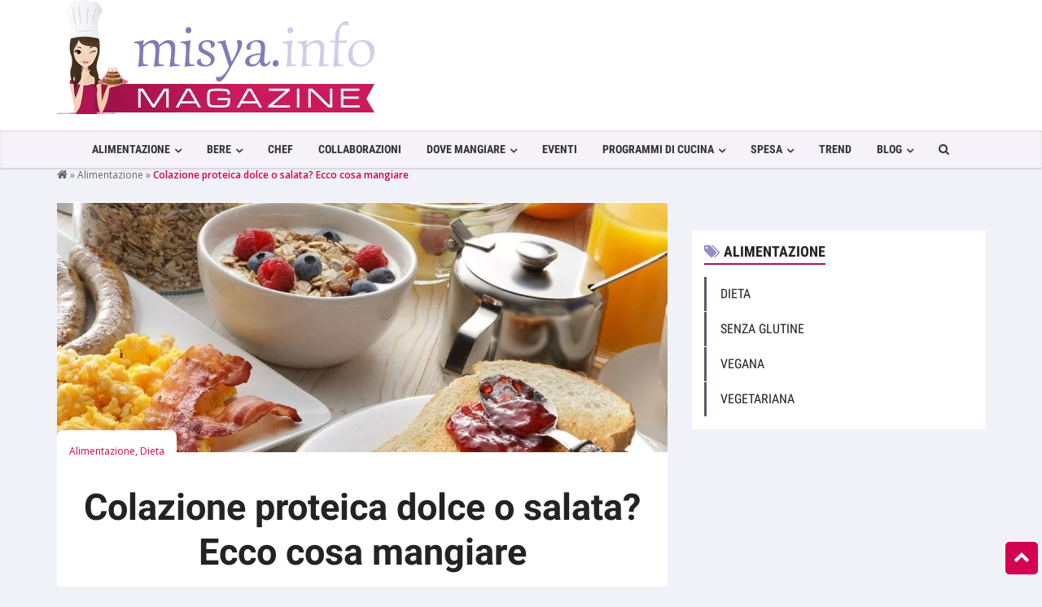

--- FILE ---
content_type: text/html; charset=UTF-8
request_url: https://magazine.misya.info/alimentazione/colazione-proteica/
body_size: 34247
content:
<!DOCTYPE html>
<html lang="it-IT">
<head><meta charset="UTF-8" /><script>if(navigator.userAgent.match(/MSIE|Internet Explorer/i)||navigator.userAgent.match(/Trident\/7\..*?rv:11/i)){var href=document.location.href;if(!href.match(/[?&]nowprocket/)){if(href.indexOf("?")==-1){if(href.indexOf("#")==-1){document.location.href=href+"?nowprocket=1"}else{document.location.href=href.replace("#","?nowprocket=1#")}}else{if(href.indexOf("#")==-1){document.location.href=href+"&nowprocket=1"}else{document.location.href=href.replace("#","&nowprocket=1#")}}}}</script><script>class RocketLazyLoadScripts{constructor(){this.v="1.2.3",this.triggerEvents=["keydown","mousedown","mousemove","touchmove","touchstart","touchend","wheel"],this.userEventHandler=this._triggerListener.bind(this),this.touchStartHandler=this._onTouchStart.bind(this),this.touchMoveHandler=this._onTouchMove.bind(this),this.touchEndHandler=this._onTouchEnd.bind(this),this.clickHandler=this._onClick.bind(this),this.interceptedClicks=[],window.addEventListener("pageshow",t=>{this.persisted=t.persisted}),window.addEventListener("DOMContentLoaded",()=>{this._preconnect3rdParties()}),this.delayedScripts={normal:[],async:[],defer:[]},this.trash=[],this.allJQueries=[]}_addUserInteractionListener(t){if(document.hidden){t._triggerListener();return}this.triggerEvents.forEach(e=>window.addEventListener(e,t.userEventHandler,{passive:!0})),window.addEventListener("touchstart",t.touchStartHandler,{passive:!0}),window.addEventListener("mousedown",t.touchStartHandler),document.addEventListener("visibilitychange",t.userEventHandler)}_removeUserInteractionListener(){this.triggerEvents.forEach(t=>window.removeEventListener(t,this.userEventHandler,{passive:!0})),document.removeEventListener("visibilitychange",this.userEventHandler)}_onTouchStart(t){"HTML"!==t.target.tagName&&(window.addEventListener("touchend",this.touchEndHandler),window.addEventListener("mouseup",this.touchEndHandler),window.addEventListener("touchmove",this.touchMoveHandler,{passive:!0}),window.addEventListener("mousemove",this.touchMoveHandler),t.target.addEventListener("click",this.clickHandler),this._renameDOMAttribute(t.target,"onclick","rocket-onclick"),this._pendingClickStarted())}_onTouchMove(t){window.removeEventListener("touchend",this.touchEndHandler),window.removeEventListener("mouseup",this.touchEndHandler),window.removeEventListener("touchmove",this.touchMoveHandler,{passive:!0}),window.removeEventListener("mousemove",this.touchMoveHandler),t.target.removeEventListener("click",this.clickHandler),this._renameDOMAttribute(t.target,"rocket-onclick","onclick"),this._pendingClickFinished()}_onTouchEnd(t){window.removeEventListener("touchend",this.touchEndHandler),window.removeEventListener("mouseup",this.touchEndHandler),window.removeEventListener("touchmove",this.touchMoveHandler,{passive:!0}),window.removeEventListener("mousemove",this.touchMoveHandler)}_onClick(t){t.target.removeEventListener("click",this.clickHandler),this._renameDOMAttribute(t.target,"rocket-onclick","onclick"),this.interceptedClicks.push(t),t.preventDefault(),t.stopPropagation(),t.stopImmediatePropagation(),this._pendingClickFinished()}_replayClicks(){window.removeEventListener("touchstart",this.touchStartHandler,{passive:!0}),window.removeEventListener("mousedown",this.touchStartHandler),this.interceptedClicks.forEach(t=>{t.target.dispatchEvent(new MouseEvent("click",{view:t.view,bubbles:!0,cancelable:!0}))})}_waitForPendingClicks(){return new Promise(t=>{this._isClickPending?this._pendingClickFinished=t:t()})}_pendingClickStarted(){this._isClickPending=!0}_pendingClickFinished(){this._isClickPending=!1}_renameDOMAttribute(t,e,r){t.hasAttribute&&t.hasAttribute(e)&&(event.target.setAttribute(r,event.target.getAttribute(e)),event.target.removeAttribute(e))}_triggerListener(){this._removeUserInteractionListener(this),"loading"===document.readyState?document.addEventListener("DOMContentLoaded",this._loadEverythingNow.bind(this)):this._loadEverythingNow()}_preconnect3rdParties(){let t=[];document.querySelectorAll("script[type=rocketlazyloadscript]").forEach(e=>{if(e.hasAttribute("src")){let r=new URL(e.src).origin;r!==location.origin&&t.push({src:r,crossOrigin:e.crossOrigin||"module"===e.getAttribute("data-rocket-type")})}}),t=[...new Map(t.map(t=>[JSON.stringify(t),t])).values()],this._batchInjectResourceHints(t,"preconnect")}async _loadEverythingNow(){this.lastBreath=Date.now(),this._delayEventListeners(this),this._delayJQueryReady(this),this._handleDocumentWrite(),this._registerAllDelayedScripts(),this._preloadAllScripts(),await this._loadScriptsFromList(this.delayedScripts.normal),await this._loadScriptsFromList(this.delayedScripts.defer),await this._loadScriptsFromList(this.delayedScripts.async);try{await this._triggerDOMContentLoaded(),await this._triggerWindowLoad()}catch(t){console.error(t)}window.dispatchEvent(new Event("rocket-allScriptsLoaded")),this._waitForPendingClicks().then(()=>{this._replayClicks()}),this._emptyTrash()}_registerAllDelayedScripts(){document.querySelectorAll("script[type=rocketlazyloadscript]").forEach(t=>{t.hasAttribute("data-rocket-src")?t.hasAttribute("async")&&!1!==t.async?this.delayedScripts.async.push(t):t.hasAttribute("defer")&&!1!==t.defer||"module"===t.getAttribute("data-rocket-type")?this.delayedScripts.defer.push(t):this.delayedScripts.normal.push(t):this.delayedScripts.normal.push(t)})}async _transformScript(t){return new Promise((await this._littleBreath(),navigator.userAgent.indexOf("Firefox/")>0||""===navigator.vendor)?e=>{let r=document.createElement("script");[...t.attributes].forEach(t=>{let e=t.nodeName;"type"!==e&&("data-rocket-type"===e&&(e="type"),"data-rocket-src"===e&&(e="src"),r.setAttribute(e,t.nodeValue))}),t.text&&(r.text=t.text),r.hasAttribute("src")?(r.addEventListener("load",e),r.addEventListener("error",e)):(r.text=t.text,e());try{t.parentNode.replaceChild(r,t)}catch(i){e()}}:async e=>{function r(){t.setAttribute("data-rocket-status","failed"),e()}try{let i=t.getAttribute("data-rocket-type"),n=t.getAttribute("data-rocket-src");t.text,i?(t.type=i,t.removeAttribute("data-rocket-type")):t.removeAttribute("type"),t.addEventListener("load",function r(){t.setAttribute("data-rocket-status","executed"),e()}),t.addEventListener("error",r),n?(t.removeAttribute("data-rocket-src"),t.src=n):t.src="data:text/javascript;base64,"+window.btoa(unescape(encodeURIComponent(t.text)))}catch(s){r()}})}async _loadScriptsFromList(t){let e=t.shift();return e&&e.isConnected?(await this._transformScript(e),this._loadScriptsFromList(t)):Promise.resolve()}_preloadAllScripts(){this._batchInjectResourceHints([...this.delayedScripts.normal,...this.delayedScripts.defer,...this.delayedScripts.async],"preload")}_batchInjectResourceHints(t,e){var r=document.createDocumentFragment();t.forEach(t=>{let i=t.getAttribute&&t.getAttribute("data-rocket-src")||t.src;if(i){let n=document.createElement("link");n.href=i,n.rel=e,"preconnect"!==e&&(n.as="script"),t.getAttribute&&"module"===t.getAttribute("data-rocket-type")&&(n.crossOrigin=!0),t.crossOrigin&&(n.crossOrigin=t.crossOrigin),t.integrity&&(n.integrity=t.integrity),r.appendChild(n),this.trash.push(n)}}),document.head.appendChild(r)}_delayEventListeners(t){let e={};function r(t,r){!function t(r){!e[r]&&(e[r]={originalFunctions:{add:r.addEventListener,remove:r.removeEventListener},eventsToRewrite:[]},r.addEventListener=function(){arguments[0]=i(arguments[0]),e[r].originalFunctions.add.apply(r,arguments)},r.removeEventListener=function(){arguments[0]=i(arguments[0]),e[r].originalFunctions.remove.apply(r,arguments)});function i(t){return e[r].eventsToRewrite.indexOf(t)>=0?"rocket-"+t:t}}(t),e[t].eventsToRewrite.push(r)}function i(t,e){let r=t[e];Object.defineProperty(t,e,{get:()=>r||function(){},set(i){t["rocket"+e]=r=i}})}r(document,"DOMContentLoaded"),r(window,"DOMContentLoaded"),r(window,"load"),r(window,"pageshow"),r(document,"readystatechange"),i(document,"onreadystatechange"),i(window,"onload"),i(window,"onpageshow")}_delayJQueryReady(t){let e;function r(r){if(r&&r.fn&&!t.allJQueries.includes(r)){r.fn.ready=r.fn.init.prototype.ready=function(e){return t.domReadyFired?e.bind(document)(r):document.addEventListener("rocket-DOMContentLoaded",()=>e.bind(document)(r)),r([])};let i=r.fn.on;r.fn.on=r.fn.init.prototype.on=function(){if(this[0]===window){function t(t){return t.split(" ").map(t=>"load"===t||0===t.indexOf("load.")?"rocket-jquery-load":t).join(" ")}"string"==typeof arguments[0]||arguments[0]instanceof String?arguments[0]=t(arguments[0]):"object"==typeof arguments[0]&&Object.keys(arguments[0]).forEach(e=>{let r=arguments[0][e];delete arguments[0][e],arguments[0][t(e)]=r})}return i.apply(this,arguments),this},t.allJQueries.push(r)}e=r}r(window.jQuery),Object.defineProperty(window,"jQuery",{get:()=>e,set(t){r(t)}})}async _triggerDOMContentLoaded(){this.domReadyFired=!0,await this._littleBreath(),document.dispatchEvent(new Event("rocket-DOMContentLoaded")),await this._littleBreath(),window.dispatchEvent(new Event("rocket-DOMContentLoaded")),await this._littleBreath(),document.dispatchEvent(new Event("rocket-readystatechange")),await this._littleBreath(),document.rocketonreadystatechange&&document.rocketonreadystatechange()}async _triggerWindowLoad(){await this._littleBreath(),window.dispatchEvent(new Event("rocket-load")),await this._littleBreath(),window.rocketonload&&window.rocketonload(),await this._littleBreath(),this.allJQueries.forEach(t=>t(window).trigger("rocket-jquery-load")),await this._littleBreath();let t=new Event("rocket-pageshow");t.persisted=this.persisted,window.dispatchEvent(t),await this._littleBreath(),window.rocketonpageshow&&window.rocketonpageshow({persisted:this.persisted})}_handleDocumentWrite(){let t=new Map;document.write=document.writeln=function(e){let r=document.currentScript;r||console.error("WPRocket unable to document.write this: "+e);let i=document.createRange(),n=r.parentElement,s=t.get(r);void 0===s&&(s=r.nextSibling,t.set(r,s));let a=document.createDocumentFragment();i.setStart(a,0),a.appendChild(i.createContextualFragment(e)),n.insertBefore(a,s)}}async _littleBreath(){Date.now()-this.lastBreath>45&&(await this._requestAnimFrame(),this.lastBreath=Date.now())}async _requestAnimFrame(){return document.hidden?new Promise(t=>setTimeout(t)):new Promise(t=>requestAnimationFrame(t))}_emptyTrash(){this.trash.forEach(t=>t.remove())}static run(){let t=new RocketLazyLoadScripts;t._addUserInteractionListener(t)}}RocketLazyLoadScripts.run();</script>

<!-- Viewports for mobile -->
<meta name="viewport" content="width=device-width, initial-scale=1.0">
<!--[if IE]>
        <meta http-equiv="X-UA-Compatible" content="IE=9" />
<![endif]-->
<title>Colazione proteica dolce o salata? Ecco cosa mangiare - Misya Magazine</title><style id="perfmatters-used-css">@-webkit-keyframes sbi-sk-scaleout{0%{-webkit-transform:scale(0);}100%{-webkit-transform:scale(1);opacity:0;}}@keyframes sbi-sk-scaleout{0%{-webkit-transform:scale(0);-ms-transform:scale(0);transform:scale(0);}100%{-webkit-transform:scale(1);-ms-transform:scale(1);transform:scale(1);opacity:0;}}@-webkit-keyframes fa-spin{0%{-webkit-transform:rotate(0);transform:rotate(0);}100%{-webkit-transform:rotate(359deg);transform:rotate(359deg);}}@keyframes fa-spin{0%{-webkit-transform:rotate(0);transform:rotate(0);}100%{-webkit-transform:rotate(359deg);transform:rotate(359deg);}}:where(.wp-block-columns.has-background){padding:1.25em 2.375em;}.wp-block-embed.alignleft,.wp-block-embed.alignright,.wp-block[data-align=left]>[data-type="core/embed"],.wp-block[data-align=right]>[data-type="core/embed"]{max-width:360px;width:100%;}.wp-block-embed.alignleft .wp-block-embed__wrapper,.wp-block-embed.alignright .wp-block-embed__wrapper,.wp-block[data-align=left]>[data-type="core/embed"] .wp-block-embed__wrapper,.wp-block[data-align=right]>[data-type="core/embed"] .wp-block-embed__wrapper{min-width:280px;}.wp-block-cover .wp-block-embed{min-width:320px;min-height:240px;}.wp-block-embed{margin:0 0 1em;overflow-wrap:break-word;}.wp-block-embed figcaption{margin-top:.5em;margin-bottom:1em;}.wp-block-embed iframe{max-width:100%;}.wp-block-embed__wrapper{position:relative;}.wp-embed-responsive .wp-has-aspect-ratio .wp-block-embed__wrapper:before{content:"";display:block;padding-top:50%;}.wp-embed-responsive .wp-has-aspect-ratio iframe{position:absolute;top:0;right:0;bottom:0;left:0;height:100%;width:100%;}.wp-embed-responsive .wp-embed-aspect-21-9 .wp-block-embed__wrapper:before{padding-top:42.85%;}.wp-embed-responsive .wp-embed-aspect-18-9 .wp-block-embed__wrapper:before{padding-top:50%;}.wp-embed-responsive .wp-embed-aspect-16-9 .wp-block-embed__wrapper:before{padding-top:56.25%;}.wp-embed-responsive .wp-embed-aspect-4-3 .wp-block-embed__wrapper:before{padding-top:75%;}.wp-embed-responsive .wp-embed-aspect-1-1 .wp-block-embed__wrapper:before{padding-top:100%;}.wp-embed-responsive .wp-embed-aspect-9-16 .wp-block-embed__wrapper:before{padding-top:177.77%;}.wp-embed-responsive .wp-embed-aspect-1-2 .wp-block-embed__wrapper:before{padding-top:200%;}ol,ul{box-sizing:border-box;}:where(p.has-text-color:not(.has-link-color)) a{color:inherit;}:root{--wp--preset--font-size--normal:16px;--wp--preset--font-size--huge:42px;}.aligncenter{clear:both;}html :where(.has-border-color),html :where([style*=border-width]){border-style:solid;}html :where(img[class*=wp-image-]){height:auto;max-width:100%;}@keyframes spin{from{transform:rotate(0deg);}to{transform:rotate(360deg);}}@keyframes blink{from{opacity:0;}50%{opacity:1;}to{opacity:0;}}html{font-family:sans-serif;-ms-text-size-adjust:100%;-webkit-text-size-adjust:100%;}body{margin:0;}article,aside,details,figcaption,figure,footer,header,hgroup,main,menu,nav,section,summary{display:block;}[hidden],template{display:none;}a{background-color:transparent;}a:active,a:hover{outline:0;}b,strong{font-weight:bold;}h1{font-size:2em;margin:.67em 0;}img{border:0;}button,input,optgroup,select,textarea{color:inherit;font:inherit;margin:0;}button{overflow:visible;}button,select{text-transform:none;}button,html input[type="button"],input[type="reset"],input[type="submit"]{-webkit-appearance:button;cursor:pointer;}button[disabled],html input[disabled]{cursor:default;}button::-moz-focus-inner,input::-moz-focus-inner{border:0;padding:0;}input{line-height:normal;}input[type="checkbox"],input[type="radio"]{-webkit-box-sizing:border-box;-moz-box-sizing:border-box;box-sizing:border-box;padding:0;}input[type="number"]::-webkit-inner-spin-button,input[type="number"]::-webkit-outer-spin-button{height:auto;}input[type="search"]{-webkit-appearance:textfield;-moz-box-sizing:content-box;-webkit-box-sizing:content-box;box-sizing:content-box;}input[type="search"]::-webkit-search-cancel-button,input[type="search"]::-webkit-search-decoration{-webkit-appearance:none;}@media print{*,*:before,*:after{background:transparent !important;color:#000 !important;-webkit-box-shadow:none !important;box-shadow:none !important;text-shadow:none !important;}a,a:visited{text-decoration:underline;}a[href]:after{content:" (" attr(href) ")";}a[href^="#"]:after,a[href^="javascript:"]:after{content:"";}tr,img{page-break-inside:avoid;}img{max-width:100% !important;}p,h2,h3{orphans:3;widows:3;}h2,h3{page-break-after:avoid;}.navbar{display:none;}}@font-face{font-family:"Glyphicons Halflings";src:url("https://magazine.misya.info/wp-content/themes/magazine/css/../fonts/glyphicons-halflings-regular.eot");src:url("https://magazine.misya.info/wp-content/themes/magazine/css/../fonts/glyphicons-halflings-regular.eot?#iefix") format("embedded-opentype"),url("https://magazine.misya.info/wp-content/themes/magazine/css/../fonts/glyphicons-halflings-regular.woff2") format("woff2"),url("https://magazine.misya.info/wp-content/themes/magazine/css/../fonts/glyphicons-halflings-regular.woff") format("woff"),url("https://magazine.misya.info/wp-content/themes/magazine/css/../fonts/glyphicons-halflings-regular.ttf") format("truetype"),url("https://magazine.misya.info/wp-content/themes/magazine/css/../fonts/glyphicons-halflings-regular.svg#glyphicons_halflingsregular") format("svg");}*{-webkit-box-sizing:border-box;-moz-box-sizing:border-box;box-sizing:border-box;}*:before,*:after{-webkit-box-sizing:border-box;-moz-box-sizing:border-box;box-sizing:border-box;}html{font-size:10px;-webkit-tap-highlight-color:rgba(0,0,0,0);}body{font-family:"Helvetica Neue",Helvetica,Arial,sans-serif;font-size:14px;line-height:1.42857143;color:#333;background-color:#fff;}input,button,select,textarea{font-family:inherit;font-size:inherit;line-height:inherit;}a{color:#337ab7;text-decoration:none;}a:hover,a:focus{color:#23527c;text-decoration:underline;}a:focus{outline:thin dotted;outline:5px auto -webkit-focus-ring-color;outline-offset:-2px;}img{vertical-align:middle;}[role="button"]{cursor:pointer;}h1,h2,h3,h4,h5,h6,.h1,.h2,.h3,.h4,.h5,.h6{font-family:inherit;font-weight:500;line-height:1.1;color:inherit;}h1 small,h2 small,h3 small,h4 small,h5 small,h6 small,.h1 small,.h2 small,.h3 small,.h4 small,.h5 small,.h6 small,h1 .small,h2 .small,h3 .small,h4 .small,h5 .small,h6 .small,.h1 .small,.h2 .small,.h3 .small,.h4 .small,.h5 .small,.h6 .small{font-weight:normal;line-height:1;color:#777;}h1,.h1,h2,.h2,h3,.h3{margin-top:20px;margin-bottom:10px;}h1 small,.h1 small,h2 small,.h2 small,h3 small,.h3 small,h1 .small,.h1 .small,h2 .small,.h2 .small,h3 .small,.h3 .small{font-size:65%;}h1,.h1{font-size:36px;}h2,.h2{font-size:30px;}h3,.h3{font-size:24px;}p{margin:0 0 10px;}small,.small{font-size:85%;}.text-center{text-align:center;}.text-uppercase{text-transform:uppercase;}ul,ol{margin-top:0;margin-bottom:10px;}ul ul,ol ul,ul ol,ol ol{margin-bottom:0;}.container{margin-right:auto;margin-left:auto;padding-left:15px;padding-right:15px;}@media (min-width:768px){.container{width:750px;}}@media (min-width:992px){.container{width:970px;}}@media (min-width:1200px){.container{width:1170px;}}.container-fluid{margin-right:auto;margin-left:auto;padding-left:15px;padding-right:15px;}.row{margin-left:-15px;margin-right:-15px;}.col-xs-1,.col-sm-1,.col-md-1,.col-lg-1,.col-xs-2,.col-sm-2,.col-md-2,.col-lg-2,.col-xs-3,.col-sm-3,.col-md-3,.col-lg-3,.col-xs-4,.col-sm-4,.col-md-4,.col-lg-4,.col-xs-5,.col-sm-5,.col-md-5,.col-lg-5,.col-xs-6,.col-sm-6,.col-md-6,.col-lg-6,.col-xs-7,.col-sm-7,.col-md-7,.col-lg-7,.col-xs-8,.col-sm-8,.col-md-8,.col-lg-8,.col-xs-9,.col-sm-9,.col-md-9,.col-lg-9,.col-xs-10,.col-sm-10,.col-md-10,.col-lg-10,.col-xs-11,.col-sm-11,.col-md-11,.col-lg-11,.col-xs-12,.col-sm-12,.col-md-12,.col-lg-12{position:relative;min-height:1px;padding-left:15px;padding-right:15px;}.col-xs-1,.col-xs-2,.col-xs-3,.col-xs-4,.col-xs-5,.col-xs-6,.col-xs-7,.col-xs-8,.col-xs-9,.col-xs-10,.col-xs-11,.col-xs-12{float:left;}.col-xs-12{width:100%;}@media (min-width:768px){.col-sm-1,.col-sm-2,.col-sm-3,.col-sm-4,.col-sm-5,.col-sm-6,.col-sm-7,.col-sm-8,.col-sm-9,.col-sm-10,.col-sm-11,.col-sm-12{float:left;}.col-sm-12{width:100%;}}@media (min-width:992px){.col-md-1,.col-md-2,.col-md-3,.col-md-4,.col-md-5,.col-md-6,.col-md-7,.col-md-8,.col-md-9,.col-md-10,.col-md-11,.col-md-12{float:left;}.col-md-8{width:66.66666667%;}.col-md-6{width:50%;}.col-md-4{width:33.33333333%;}}@media (min-width:1200px){.col-lg-1,.col-lg-2,.col-lg-3,.col-lg-4,.col-lg-5,.col-lg-6,.col-lg-7,.col-lg-8,.col-lg-9,.col-lg-10,.col-lg-11,.col-lg-12{float:left;}.col-lg-12{width:100%;}.col-lg-4{width:33.33333333%;}}input[type="search"]{-webkit-box-sizing:border-box;-moz-box-sizing:border-box;box-sizing:border-box;}input[type="radio"],input[type="checkbox"]{margin:4px 0 0;margin-top:1px \9;line-height:normal;}input[type="file"]{display:block;}input[type="range"]{display:block;width:100%;}input[type="file"]:focus,input[type="radio"]:focus,input[type="checkbox"]:focus{outline:thin dotted;outline:5px auto -webkit-focus-ring-color;outline-offset:-2px;}.form-control{display:block;width:100%;height:34px;padding:6px 12px;font-size:14px;line-height:1.42857143;color:#555;background-color:#fff;background-image:none;border:1px solid #ccc;border-radius:4px;-webkit-box-shadow:inset 0 1px 1px rgba(0,0,0,.075);box-shadow:inset 0 1px 1px rgba(0,0,0,.075);-webkit-transition:border-color ease-in-out .15s,-webkit-box-shadow ease-in-out .15s;-o-transition:border-color ease-in-out .15s,box-shadow ease-in-out .15s;transition:border-color ease-in-out .15s,box-shadow ease-in-out .15s;}.form-control:focus{border-color:#66afe9;outline:0;-webkit-box-shadow:inset 0 1px 1px rgba(0,0,0,.075),0 0 8px rgba(102,175,233,.6);box-shadow:inset 0 1px 1px rgba(0,0,0,.075),0 0 8px rgba(102,175,233,.6);}.form-control::-moz-placeholder{color:#999;opacity:1;}.form-control:-ms-input-placeholder{color:#999;}.form-control::-webkit-input-placeholder{color:#999;}.form-control[disabled],.form-control[readonly],fieldset[disabled] .form-control{background-color:#eee;opacity:1;}.form-control[disabled],fieldset[disabled] .form-control{cursor:not-allowed;}input[type="search"]{-webkit-appearance:none;}@media screen and (-webkit-min-device-pixel-ratio:0){input[type="date"],input[type="time"],input[type="datetime-local"],input[type="month"]{line-height:34px;}}input[type="radio"][disabled],input[type="checkbox"][disabled],input[type="radio"].disabled,input[type="checkbox"].disabled,fieldset[disabled] input[type="radio"],fieldset[disabled] input[type="checkbox"]{cursor:not-allowed;}.btn{display:inline-block;margin-bottom:0;font-weight:normal;text-align:center;vertical-align:middle;-ms-touch-action:manipulation;touch-action:manipulation;cursor:pointer;background-image:none;border:1px solid transparent;white-space:nowrap;padding:6px 12px;font-size:14px;line-height:1.42857143;border-radius:4px;-webkit-user-select:none;-moz-user-select:none;-ms-user-select:none;user-select:none;}.btn:focus,.btn:active:focus,.btn.active:focus,.btn.focus,.btn:active.focus,.btn.active.focus{outline:thin dotted;outline:5px auto -webkit-focus-ring-color;outline-offset:-2px;}.btn:hover,.btn:focus,.btn.focus{color:#333;text-decoration:none;}.btn:active,.btn.active{outline:0;background-image:none;-webkit-box-shadow:inset 0 3px 5px rgba(0,0,0,.125);box-shadow:inset 0 3px 5px rgba(0,0,0,.125);}.btn.disabled,.btn[disabled],fieldset[disabled] .btn{cursor:not-allowed;pointer-events:none;opacity:.65;filter:alpha(opacity=65);-webkit-box-shadow:none;box-shadow:none;}.btn-default{color:#333;background-color:#fff;border-color:#ccc;}.btn-default:hover,.btn-default:focus,.btn-default.focus,.btn-default:active,.btn-default.active,.open>.dropdown-toggle.btn-default{color:#333;background-color:#e6e6e6;border-color:#adadad;}.btn-default:active,.btn-default.active,.open>.dropdown-toggle.btn-default{background-image:none;}.btn-default.disabled,.btn-default[disabled],fieldset[disabled] .btn-default,.btn-default.disabled:hover,.btn-default[disabled]:hover,fieldset[disabled] .btn-default:hover,.btn-default.disabled:focus,.btn-default[disabled]:focus,fieldset[disabled] .btn-default:focus,.btn-default.disabled.focus,.btn-default[disabled].focus,fieldset[disabled] .btn-default.focus,.btn-default.disabled:active,.btn-default[disabled]:active,fieldset[disabled] .btn-default:active,.btn-default.disabled.active,.btn-default[disabled].active,fieldset[disabled] .btn-default.active{background-color:#fff;border-color:#ccc;}.collapse{display:none;}[data-toggle="buttons"]>.btn input[type="radio"],[data-toggle="buttons"]>.btn-group>.btn input[type="radio"],[data-toggle="buttons"]>.btn input[type="checkbox"],[data-toggle="buttons"]>.btn-group>.btn input[type="checkbox"]{position:absolute;clip:rect(0,0,0,0);pointer-events:none;}.input-group{position:relative;display:table;border-collapse:separate;}.input-group[class*="col-"]{float:none;padding-left:0;padding-right:0;}.input-group .form-control{position:relative;z-index:2;float:left;width:100%;margin-bottom:0;}.input-group-addon,.input-group-btn,.input-group .form-control{display:table-cell;}.input-group-addon:not(:first-child):not(:last-child),.input-group-btn:not(:first-child):not(:last-child),.input-group .form-control:not(:first-child):not(:last-child){border-radius:0;}.input-group-addon,.input-group-btn{width:1%;white-space:nowrap;vertical-align:middle;}.input-group .form-control:first-child,.input-group-addon:first-child,.input-group-btn:first-child>.btn,.input-group-btn:first-child>.btn-group>.btn,.input-group-btn:first-child>.dropdown-toggle,.input-group-btn:last-child>.btn:not(:last-child):not(.dropdown-toggle),.input-group-btn:last-child>.btn-group:not(:last-child)>.btn{border-bottom-right-radius:0;border-top-right-radius:0;}.input-group .form-control:last-child,.input-group-addon:last-child,.input-group-btn:last-child>.btn,.input-group-btn:last-child>.btn-group>.btn,.input-group-btn:last-child>.dropdown-toggle,.input-group-btn:first-child>.btn:not(:first-child),.input-group-btn:first-child>.btn-group:not(:first-child)>.btn{border-bottom-left-radius:0;border-top-left-radius:0;}.input-group-btn{position:relative;font-size:0;white-space:nowrap;}.input-group-btn>.btn{position:relative;}.input-group-btn>.btn+.btn{margin-left:-1px;}.input-group-btn>.btn:hover,.input-group-btn>.btn:focus,.input-group-btn>.btn:active{z-index:2;}.input-group-btn:first-child>.btn,.input-group-btn:first-child>.btn-group{margin-right:-1px;}.input-group-btn:last-child>.btn,.input-group-btn:last-child>.btn-group{margin-left:-1px;}.nav{margin-bottom:0;padding-left:0;list-style:none;}.nav>li{position:relative;display:block;}.nav>li>a{position:relative;display:block;padding:10px 15px;}.nav>li>a:hover,.nav>li>a:focus{text-decoration:none;background-color:#eee;}.nav>li>a>img{max-width:none;}.navbar{position:relative;min-height:50px;margin-bottom:20px;border:1px solid transparent;}@media (min-width:768px){.navbar{border-radius:4px;}}@media (min-width:768px){.navbar-header{float:left;}}.navbar-collapse{overflow-x:visible;padding-right:15px;padding-left:15px;border-top:1px solid transparent;-webkit-box-shadow:inset 0 1px 0 rgba(255,255,255,.1);box-shadow:inset 0 1px 0 rgba(255,255,255,.1);-webkit-overflow-scrolling:touch;}@media (min-width:768px){.navbar-collapse{width:auto;border-top:0;-webkit-box-shadow:none;box-shadow:none;}.navbar-collapse.collapse{display:block !important;height:auto !important;padding-bottom:0;overflow:visible !important;}.navbar-fixed-top .navbar-collapse,.navbar-static-top .navbar-collapse,.navbar-fixed-bottom .navbar-collapse{padding-left:0;padding-right:0;}}.navbar-fixed-top .navbar-collapse,.navbar-fixed-bottom .navbar-collapse{max-height:340px;}@media (max-device-width:480px) and (orientation:landscape){.navbar-fixed-top .navbar-collapse,.navbar-fixed-bottom .navbar-collapse{max-height:200px;}}.container>.navbar-header,.container-fluid>.navbar-header,.container>.navbar-collapse,.container-fluid>.navbar-collapse{margin-right:-15px;margin-left:-15px;}@media (min-width:768px){.container>.navbar-header,.container-fluid>.navbar-header,.container>.navbar-collapse,.container-fluid>.navbar-collapse{margin-right:0;margin-left:0;}}.navbar-fixed-top,.navbar-fixed-bottom{position:fixed;right:0;left:0;z-index:1030;}@media (min-width:768px){.navbar-fixed-top,.navbar-fixed-bottom{border-radius:0;}}.navbar-fixed-top{top:0;border-width:0 0 1px;}.navbar-nav{margin:7.5px -15px;}.navbar-nav>li>a{padding-top:10px;padding-bottom:10px;line-height:20px;}@media (min-width:768px){.navbar-nav{float:left;margin:0;}.navbar-nav>li{float:left;}.navbar-nav>li>a{padding-top:15px;padding-bottom:15px;}}.navbar-inverse{background-color:#222;border-color:#080808;}.navbar-inverse .navbar-nav>li>a{color:#9d9d9d;}.navbar-inverse .navbar-nav>li>a:hover,.navbar-inverse .navbar-nav>li>a:focus{color:#fff;background-color:transparent;}.navbar-inverse .navbar-collapse,.navbar-inverse .navbar-form{border-color:#101010;}.breadcrumb{padding:8px 15px;margin-bottom:20px;list-style:none;background-color:#f5f5f5;border-radius:4px;}.breadcrumb>li{display:inline-block;}.breadcrumb>li+li:before{content:"/ ";padding:0 5px;color:#ccc;}@-webkit-keyframes progress-bar-stripes{from{background-position:40px 0;}to{background-position:0 0;}}@-o-keyframes progress-bar-stripes{from{background-position:40px 0;}to{background-position:0 0;}}@keyframes progress-bar-stripes{from{background-position:40px 0;}to{background-position:0 0;}}.clearfix:before,.clearfix:after,.dl-horizontal dd:before,.dl-horizontal dd:after,.container:before,.container:after,.container-fluid:before,.container-fluid:after,.row:before,.row:after,.form-horizontal .form-group:before,.form-horizontal .form-group:after,.btn-toolbar:before,.btn-toolbar:after,.btn-group-vertical>.btn-group:before,.btn-group-vertical>.btn-group:after,.nav:before,.nav:after,.navbar:before,.navbar:after,.navbar-header:before,.navbar-header:after,.navbar-collapse:before,.navbar-collapse:after,.pager:before,.pager:after,.panel-body:before,.panel-body:after,.modal-footer:before,.modal-footer:after{content:" ";display:table;}.clearfix:after,.dl-horizontal dd:after,.container:after,.container-fluid:after,.row:after,.form-horizontal .form-group:after,.btn-toolbar:after,.btn-group-vertical>.btn-group:after,.nav:after,.navbar:after,.navbar-header:after,.navbar-collapse:after,.pager:after,.panel-body:after,.modal-footer:after{clear:both;}.pull-left{float:left !important;}@-ms-viewport{width:device-width;}@keyframes fadeOut{0%{opacity:1;}100%{opacity:0;}}html,body{overflow-x:hidden;text-rendering:optimizeLegibility;text-rendering:geometricPrecision;font-smooth:always;font-smoothing:antialiased;-moz-font-smoothing:antialiased;-webkit-font-smoothing:antialiased;-webkit-font-smoothing:subpixel-antialiased;}input.form-control,textarea.form-control,select.form-control{background-color:#f1f2f7 !important;border-color:#f1f2f7 !important;color:#777 !important;border-radius:0 !important;font-weight:300 !important;}.form-control{border-color:#fff;-webkit-box-shadow:none !important;box-shadow:none !important;height:43px !important;}.form-control::-moz-placeholder{color:#b8b8b8;font-weight:300;}input.form-control::-moz-placeholder,input.form-control:-ms-input-placeholder,input.form-control::-webkit-input-placeholder,textarea.form-control::-moz-placeholder,textarea.form-control:-ms-input-placeholder,textarea.form-control::-webkit-input-placeholder{color:#b8b8b8 !important;box-shadow:none !important;}.form-control:focus{border-color:#467ba8 !important;}h1,h2,h3,h4,h5,h6,.h1,.h2,.h3,.h4,.h5,.h6{display:inline-block;font-family:"Roboto",sans-serif;color:inherit;line-height:1.1;}h1{font-size:40px;font-weight:100;}h2{font-size:30px;font-weight:900;margin:0;text-transform:none;}h3{font-size:30px;font-weight:300;margin-bottom:20px;}p{margin:0 0 15px;}.breadcrumb{background-color:#f1f2f7;border-radius:0;color:#666;font-size:12px;margin-bottom:0;padding-top:30px;}.breadcrumb a{color:#666;}.breadcrumb a:visited{color:#666;}.breadcrumb a:hover{color:#7e7db5;}.breadcrumb > li + li::before{color:#ccc;content:"» ";}.breadcrumb > .active,.breadcrumb .breadcrumb_last{color:#d40050;font-weight:600;}.breadcrumb i{font-size:14px;}a img{border:none;}a{text-decoration:none;-webkit-transition:all .25s ease 0s;-moz-transition:all .25s ease 0s;-o-transition:all .25s ease 0s;-ms-transition:all .25s ease 0s;transition:all .25s ease 0s;color:#444;}a:hover,a:focus{color:#7e7db5;text-decoration:none;-webkit-transition:all .25s ease 0s;-moz-transition:all .25s ease 0s;-o-transition:all .25s ease 0s;-ms-transition:all .25s ease 0s;transition:all .25s ease 0s;}a:visited{color:#333;text-decoration:none;}a:focus{outline:0 none;}.entry-title > a:hover{color:#7e7db5;}#gotop{background-color:#d40050;bottom:15px;color:#fff;display:block;font-size:20px;height:40px;line-height:36px;overflow:hidden;position:fixed;right:5px;text-align:center;width:40px;border-radius:5px;z-index:100;}body{color:#2c3e50;font-family:"Open Sans",sans-serif;font-size:16px;font-weight:400;line-height:21px;background-color:#f1f2f7;padding-top:174px;}.mb50{margin-bottom:50px;}.pb30{padding-bottom:20px;}#responsive-menu-button{background-color:#fff;border:1px solid #d40050;border-radius:0;color:#d40050;display:block;font-size:21px;margin-top:9px;padding:10px 14px;}#responsive-menu-button:hover{background-color:#d40050;color:#fff;}.navbar-fixed-top{background-color:#fff;}.adv-top{top:18px;}.header-menu{background-color:#f6f2f9;float:left;margin-top:20px;width:100%;box-shadow:0 1px 3px rgba(0,0,0,.1) inset;}.navbar-inverse{background-color:rgba(0,0,0,0);border:medium none;border-radius:0;display:table;float:none;margin:0 auto;min-height:40px;padding:0;}#navbar{float:left;}.navbar-nav .menu-item-has-children > a::after{content:"";float:right;font-family:FontAwesome;margin:2px 0 0 5px;}.navbar-nav > li{margin-right:1px;}.navbar-nav > li > a{padding-bottom:13px;padding-top:13px;}.navbar-inverse .navbar-nav > li > a{color:#333;font-family:"Roboto Condensed",sans-serif;font-size:14px;font-weight:700;text-transform:uppercase;}.navbar-inverse .navbar-nav > li > a:hover,.navbar-inverse .navbar-nav > li > a:focus{background-color:#fff;color:#b11451;box-shadow:0 2px 2px rgba(0,0,0,.1);}.navbar-inverse .navbar-nav > li.nav-search > a:focus{background-color:#fff;}.navbar-inverse .navbar-nav > li.nav-search > a:focus i{color:#2c3e50;}.nav-buttons{display:none;float:left;margin-right:15px;}.nav-search .search-wrap.sw-show{opacity:0;transform:scaleY(0);-webkit-transform:scaleY(0);-moz-transform:scaleY(0);-o-transform:scaleY(0);-ms-transform:scaleY(0);}.search-wrap{background-color:#fff;border:medium none;border-radius:0;box-shadow:-2px 6px 9px -5px rgba(0,0,0,.3);line-height:1.7;opacity:1;padding:10px 15px;position:absolute;right:1px !important;text-align:center;top:100%;transform:scaleY(1);-webkit-transform:scaleY(1);-moz-transform:scaleY(1);-o-transform:scaleY(1);-ms-transform:scaleY(1);-webkit-transition:all .2s ease-in 0s;-moz-transition:all .2s ease-in 0s;-o-transition:all .2s ease-in 0s;-ms-transition:all .2s ease-in 0s;transition:all .2s ease-in 0s;width:280px;z-index:1000;}.search-wrap .search-form{overflow:hidden;position:relative;}.search-wrap .search-form input{border-right-width:0;float:left;margin-bottom:0;}#search-menu .button-search,.nav-buttons .button-search{background:#7e7db5 none repeat scroll 0 0;border-color:#7e7db5;border-radius:0;color:#fff;display:inline-block;font-weight:400;line-height:41px;padding:0 16px;margin-left:0;}.nav-buttons input.form-control{border-color:#d1d2d7 !important;background-color:#fff !important;}#search-menu .btn-default:hover,#search-menu .btn-default:focus,#search-menu .btn-default.focus,#search-menu .btn-default:active,#search-menu .btn-default.active,#search-menu .open > .dropdown-toggle.btn-default,.nav-buttons .btn-default:hover,.nav-buttons .btn-default:focus,.nav-buttons .btn-default.focus,.nav-buttons .btn-default:active,.nav-buttons .btn-default.active,.nav-buttons .open > .dropdown-toggle.btn-default{background-color:#5e5d95;color:#fff;border-color:#5e5d95;}.sf{background:#f8f8f8 none repeat scroll 0 0;border:1px solid #eaeaea;border-radius:0;margin-bottom:10px;margin-top:1px;min-height:36px;padding:0 10px;width:100%;}.navbar ul ul{display:block;opacity:0;position:absolute;top:100%;visibility:hidden;z-index:99999;transition:all .2s ease-in-out 0s;}.navbar li:active > ul,.navbar li:focus > ul,.navbar li:hover > ul{opacity:1;pointer-events:auto;visibility:visible;}.navbar .sub-menu{box-shadow:0 3px 6px rgba(0,0,0,.2);background-color:#fff;list-style:outside none none;margin:0;padding:0;font-family:"Roboto Condensed",sans-serif;text-transform:uppercase;}.navbar ul ul li{border-bottom:1px solid rgba(0,0,0,.05);display:inline-block;position:relative;vertical-align:top;}.navbar ul ul a{text-align:left;width:215px;color:#4a4a4a;font-weight:400;display:block;font-size:14px;line-height:20px;padding:15px;}.navbar ul ul li:hover a{color:#7e7db5;}.nav > li:hover > a,.navbar ul ul li:hover > a{color:#b11451;background-color:#fff;}.navbar ul ul li:hover > a{background-color:#f1f2f7;}#sidebar .list-category{margin-top:3px;}#sidebar .box-cont{background-color:#fff;display:table;float:none;margin:0 auto 20px;padding:0 15px 15px;width:100%;}#sidebar .box-lista-cat .box-title::before,#sidebar .list-news .box-title::before{font-family:fontawesome;font-weight:normal;padding-right:5px;color:#958ec2;}#sidebar .box-lista-cat .box-title::before{content:"";}#sidebar .box-title{border-bottom:2px solid #b11351;color:#212121;display:block;float:left;font-family:roboto condensed;font-size:18px;font-weight:700;line-height:28px;margin-bottom:15px;margin-top:0;padding:12px 0 0;text-align:left;text-transform:uppercase;width:auto;}.box-lista-cat > ul,.box-altre-cat > ul,#sidebar .menu{float:left;list-style:outside none none;padding:0;width:100%;margin-bottom:0;}#sidebar .list-category li.cat-item::before,#sidebar #box-altre-cat.list-category .cat-item::before,#sidebar .menu .menu-item::before{background:#585c62 none repeat scroll 0 0;}#sidebar .list-category li::before,#sidebar .menu .menu-item::before{content:"";height:100%;position:absolute;width:3px;}#sidebar .list-category li,#sidebar .menu .menu-item{border:medium none;margin-bottom:1px;padding:0;position:relative;}#sidebar .list-category a .count,#sidebar .list-category a .category-text,#sidebar .list-category li::before,#sidebar .menu .menu-item::before{transition:all .2s ease-in-out 0s;}#sidebar .list-category,#sidebar .list-category .category-text{font-family:"Roboto Condensed",sans-serif;position:relative;text-transform:uppercase;z-index:2;}#sidebar .list-category a{color:#202020;display:block;line-height:42px;padding:0 0 0 20px;position:relative;}#sidebar .list-category li:hover::before{width:100%;}#sidebar .list-category li:hover .category-text,#sidebar .list-category li:hover a{color:#fff;}.adv{margin:30px 0;text-align:center;}.adv img{margin:0 auto;}.ban-widget{background-color:rgba(0,0,0,0) !important;text-align:center;}.ban-widget .textwidget br{display:none;}.ban-widget .textwidget > p{margin:0;}.entry-title{color:#48494d;display:inline-block;font-size:36px;font-weight:500;line-height:38px;margin-bottom:10px;margin-top:0;padding-top:10px;}.entry-title > a{color:#48494d;}.entry-title > a:hover{color:#7e7db5;}.box-container{padding:15px 30px 0 0;}.box-cont{background-color:#f1f2f7;float:left;margin-bottom:30px;width:100%;}.meta-image{max-width:100%;overflow:hidden;position:relative;z-index:10;}.entry-meta div,.entry-meta div a{display:inline-block;font-size:14px;line-height:18px;text-decoration:none;}.entry-meta div,.entry-meta div a,.entry-meta span{white-space:nowrap;}.nastro{background-color:#fff;overflow:hidden;}.nastro-heading::after{background-color:#b11351;border-color:rgba(0,0,0,0) #5d0a2b rgba(0,0,0,0) rgba(0,0,0,0);border-style:solid;border-width:0 19px 24px 0;bottom:-24px;content:"";height:24px;left:0;position:absolute;width:19px;}.nastro-heading::before{background-image:linear-gradient(to bottom,#f1f2f7 20px,#b11351 10px);content:"";height:90px;left:-100%;position:absolute;top:0;width:100%;}.nastro-heading{background-color:#b11351;color:#fff;padding:20px 0 16px 30px;position:relative;}.nastro-heading h2{line-height:26px;}.nastro-heading h2 i{font-size:40px;line-height:25px;}.nastro-heading .nastro-right{background-color:#b11351;height:66px;position:absolute;right:-100%;top:0;width:100%;}.recom-item{background:#fff none repeat scroll 0 0;margin-bottom:30px;margin-left:auto;margin-right:auto;max-width:770px;overflow:hidden;position:relative;z-index:1;}.recom-item .recom-media{float:right;height:100%;position:relative;-webkit-transition:all .3s ease 0s;-moz-transition:all .3s ease 0s;-o-transition:all .3s ease 0s;-ms-transition:all .3s ease 0s;transition:all .3s ease 0s;width:47%;z-index:1;}.recom-item .recom-media:hover{width:100%;}.recom-item .recom-media .pic::before{box-shadow:0 -100px 60px -40px rgba(0,0,0,.8) inset;content:"";height:100%;left:0;position:absolute;top:0;width:100%;z-index:1;}.recom-item .recom-media .pic img{max-width:none;height:240px;-webkit-transition:all .3s ease 0s;-moz-transition:all .3s ease 0s;-o-transition:all .3s ease 0s;-ms-transition:all .3s ease 0s;transition:all .3s ease 0s;}.recom-item .recom-media .time{bottom:0;font-family:"Open Sans",sans-serif;color:#fff;left:50%;position:absolute;text-align:center;transform:translateX(-50%);-webkit-transform:translateX(-50%);-moz-transform:translateX(-50%);-o-transform:translateX(-50%);-ms-transform:translateX(-50%);width:100%;z-index:1;font-size:14px;}.recom-item .recom-media:hover + .recom-item-body::before{transform:skew(0deg) translateX(0px);-webkit-transform:skew(0deg) translateX(0px);-moz-transform:skew(0deg) translateX(0px);-o-transform:skew(0deg) translateX(0px);-ms-transform:skew(0deg) translateX(0px);}.recom-item .recom-media:hover + .recom-item-body{transform:translateX(-100%);-webkit-transform:translateX(-100%);-moz-transform:translateX(-100%);-o-transform:translateX(-100%);-ms-transform:translateX(-100%);}.recom-item .recom-item-body::before{background:#f1f2f7 none repeat scroll 0 0;content:"";height:100%;position:absolute;right:0;top:0;transform:skew(-15deg) translateX(32px);-webkit-transform:skew(-15deg) translateX(32px);-moz-transform:skew(-15deg) translateX(32px);-o-transform:skew(-15deg) translateX(32px);-ms-transform:skew(-15deg) translateX(32px);-webkit-transition:all .3s ease 0s;-moz-transition:all .3s ease 0s;-o-transition:all .3s ease 0s;-ms-transition:all .3s ease 0s;transition:all .3s ease 0s;width:100%;z-index:-1;}.recom-item .recom-item-body{background:#f1f2f7 none repeat scroll 0 0;height:100%;left:0;padding:20px 0 0 20px;position:absolute;top:0;-webkit-transition:all .3s ease 0s;-moz-transition:all .3s ease 0s;-o-transition:all .3s ease 0s;-ms-transition:all .3s ease 0s;transition:all .3s ease 0s;width:53%;z-index:2;}.recom-item-body .meta-category{border-bottom:1px solid #dddfe3;margin-bottom:10px;padding-bottom:10px;text-align:left;}.recom-item-body .meta-category > a{color:#d40050;}.recom-item-body .meta-category > a:hover{color:#8281b8;}.recom-item .recom-item-body .blog-title{-webkit-transition:all .3s ease 0s;-moz-transition:all .3s ease 0s;-o-transition:all .3s ease 0s;-ms-transition:all .3s ease 0s;transition:all .3s ease 0s;color:#4a4a4a;font-size:18px;margin:0 0 15px;font-family:"Roboto Condensed",sans-serif;}.recom-item .recom-item-body .blog-title:hover{color:#d40050;}.recom-item-body p{color:#888;font-family:open sans;font-size:14px;line-height:18px;}.recom-item .recom-item-body .cws-button::before{background:#d40050 none repeat scroll 0 0;bottom:-1px;content:"";position:absolute;right:0;top:-2px;transform:skew(-15deg) translateX(8px);-webkit-transform:skew(-15deg) translateX(8px);-moz-transform:skew(-15deg) translateX(8px);-o-transform:skew(-15deg) translateX(8px);-ms-transform:skew(-15deg) translateX(8px);-webkit-transition:all .3s ease 0s;-moz-transition:all .3s ease 0s;-o-transition:all .3s ease 0s;-ms-transition:all .3s ease 0s;transition:all .3s ease 0s;width:20px;z-index:1;}.recom-item .recom-item-body .cws-button{bottom:15px;left:15px;min-width:initial;padding:8px 15px;position:absolute;z-index:1;}.cws-button.alt{background:#d40050 none repeat scroll 0 0;color:#fff;}.cws-button.small{font-size:12px;line-height:20px;min-width:120px;padding:8px 20px;}.cws-button{background:#fff none repeat scroll 0 0;border:2px solid #d40050;border-radius:0;color:#939ea9;cursor:pointer;display:inline-block;font-size:12px;font-weight:700;line-height:20px;min-width:130px;padding:10px 20px;text-align:center;text-transform:uppercase;}.recom-item .recom-item-body .cws-button:hover::before{background:#7e7db5 none repeat scroll 0 0;}.cws-button.alt:hover{background:#7e7db5 none repeat scroll 0 0;border-color:#7e7db5;color:#fff;}.container-fluid.commenti{padding:50px 0;}.commenti h3{display:none;}body.single .navbar-fixed-top{box-shadow:0 1px 3px rgba(0,0,0,.2);}.box-single{background-color:#fff;margin-bottom:30px;padding-top:1px;}.box-single .entry-header{margin:30px 0;text-align:center;}.box-single .meta-category > a{color:#d40050;}.box-single .meta-category > a:hover{color:#7e7db5;}.box-single h1.entry-title{color:#232323;font-size:45px;font-weight:600;line-height:55px;margin:10px auto 15px;padding:0;max-width:800px;}.box-single .meta-item.date,.box-single .meta-item.autore,.box-single .meta-item.visto{color:#9b9b9b;}.box-single .entry-meta > div:first-child::before{content:"";margin:0;}.box-single .entry-meta > div::before{content:"•";font-size:12px;margin:0 5px;}.box-single .entry-meta div,.box-single .entry-meta div a,.box-single .entry-meta span{white-space:nowrap;}.box-single .entry-meta div,.box-single .entry-meta div a{display:inline-block;font-size:14px;line-height:18px;text-decoration:none;}.fn,.fn a{font-size:20px;color:#7e7db5;}.fn > a:hover{color:#444;}.box-single .meta-category{background-color:#fff;border-radius:7px;bottom:-24px;display:table;font-size:12px;height:auto;left:0;margin:auto;padding:15px;position:absolute;right:0;text-align:center;width:auto;z-index:100;}.box-single .entry-content,.box-single .entry-footer,.box-single .entry-headline{margin:30px auto;padding:0 30px !important;}.entry-content{font-size:20px;line-height:32px;padding:0 30px !important;}.box-single .entry-content h2{font-family:"Open Sans",sans-serif;font-weight:400;margin:20px 0 30px;}.box-single .entry-content img{overflow:hidden;width:100%;height:auto;}.box-single .meta-image > img{width:100%;}.box-single .entry-footer{border-top:1px solid rgba(0,0,0,.05);padding:20px 100px;background-color:#cfcfe6;}.box-single .entry-content a{color:#d40050;}.box-single .entry-content a:hover{color:#958ec2;}.box-single .meta-image{overflow:visible;}footer{background-color:#222;padding:15px 0;}.logo-footer{color:#fff;font-size:26px;position:relative;top:15px;}footer.img-foot p{color:#999;font-family:"Open Sans",sans-serif;font-size:12px;padding:30px 0 0;}.social-inf{margin-top:30px;font-size:20px;}.social-inf ul{list-style:none;padding:0;}.social-inf ul li{border-radius:4px;display:inline-block;-webkit-transition:all .25s ease 0s;-moz-transition:all .25s ease 0s;-o-transition:all .25s ease 0s;-ms-transition:all .25s ease 0s;transition:all .25s ease 0s;}.social-inf ul li:hover{opacity:.7;-webkit-transition:all .25s ease 0s;-moz-transition:all .25s ease 0s;-o-transition:all .25s ease 0s;-ms-transition:all .25s ease 0s;transition:all .25s ease 0s;}.social-inf ul li a{color:#fff;float:left;font-size:20px;height:47px;padding:12px 0;width:47px;}.fb{background-color:#3b5998;}.gp{background-color:#d94a39;}.tw{background-color:#48c4d2;}.yt{background-color:#d40000;}.pt{background-color:#cb2027;}.ig{background-color:#306088;}.rs{background-color:#fe9900;}.box-header-menu,#mobile-header,.frc-menu.fa.fa-angle-down{display:none;}.img-foot{color:#fff;}.img-foot a.no-brand{color:#d40050 !important;text-decoration:underline;}.img-foot a.no-brand:hover{text-decoration:none;color:#fff !important;}@media screen and (max-width: 1280px){.box-single .entry-content,.box-single .entry-headline{padding:0 50px;}}@media screen and (max-width: 1199px){.navbar-inverse .navbar-nav > li > a,.nav li a small{font-size:12px;}.box-single .entry-content,.box-single .entry-headline{padding:0 30px;}.box-single .entry-footer{padding:20px 30px;}}@media screen and (max-width: 1080px){.box-single .entry-content{font-size:16px;line-height:26px;}.box-single .entry-content h2{font-size:24px;}}@media screen and (max-width: 1024px){.navbar ul ul a{font-size:12px;line-height:16px;}}@media screen and (max-width: 991px){.container{width:90%;}body{padding-top:0;}.navbar-fixed-top{position:relative;}.navbar-nav > li > a{padding:13px;}.nav-buttons{margin:8px 0;}.header-menu{margin-top:0;}.adv-top{height:90px;margin-bottom:15px;}.breadcrumb{float:left;}}@media screen and (max-width: 960px){.header-menu{box-shadow:0 3px 3px rgba(0,0,0,.1);}.navbar-nav > li > a{padding:12px;}}@media screen and (max-width: 840px){.header-menu{padding:0px !important;}.navbar-nav .menu-item-has-children > a::after{margin:2px 0 0 3px;}.navbar-nav > li > a{padding:12px 9px;}}@media screen and (max-width: 800px){.sidr-class-box-header-menu,.box-header-menu{background-color:#cd1959;float:left;width:100%;display:block;}.sidr-class-close-menu,.close-menu{float:right;padding:10px;}#mobile-header{display:block;float:left;margin-left:15px;}.sidr-class-tit-menu,.tit-menu{background-color:#cd1959;color:#fff;font-family:roboto condensed;font-size:25px;padding:15px;text-align:center;text-transform:uppercase;float:left;}.sub-menu li a:hover{background-color:#7e7db5;box-shadow:none !important;color:#fff;}#navbar{display:none !important;}#navbar ul li{float:none;}#navbar{width:100%;}.navbar-header{float:left !important;width:100%;}.navbar-inverse{display:inline;float:left;width:100%;}.nav-buttons{display:block;float:right;margin-right:15px;width:75%;}.navbar-inverse .navbar-nav > li > a:hover,.navbar-inverse .navbar-nav > li > a:focus{background-color:transparent;}.nav.navbar-nav{background-color:#c7c6e0;margin-left:0;}.navbar-nav{float:left;margin:0;overflow:hidden;width:100%;}.navbar-inverse .navbar-nav > li > a,.nav li a small{font-size:14px;border-bottom:0 solid #467ba8;}.navbar-collapse{padding-left:0;padding-right:0;}#search-menu{display:none;}.navbar-fixed-top .navbar-collapse,.navbar-fixed-bottom .navbar-collapse{max-height:none;}.navbar .sub-menu{box-shadow:none;background-color:#f1f2f7;width:100%;}.navbar li:active > ul,.navbar li:focus > ul,.navbar li:hover > ul{position:relative;width:100%;}.navbar ul ul li{display:block;}.navbar ul ul a{width:auto;}.navbar ul ul li:hover > a{background-color:#fff;}}@media screen and (max-width: 767px){.nav.navbar-nav{margin-left:0px;}}@media screen and (max-width: 750px){.adv-top{height:auto;margin-bottom:30px;}}@media screen and (max-width: 683px){.container{padding:0;}}@media screen and (max-width: 640px){#gotop{display:none !important;}}@media screen and (max-width: 600px){.container{width:95%;}.nastro .container{width:90%;}.box-single h1.entry-title{font-size:36px;line-height:46px;}}@media screen and (max-width: 540px){.container{padding:0 1px;}footer p{margin-bottom:0px;}}@media screen and (max-width: 500px){.container{padding:0 3px;}}@media screen and (max-width: 450px){#navbar{margin-top:8px;}nav.navbar{background:#f1f2f7 none repeat scroll 0 0;margin-top:5px;}.box-single h1.entry-title{font-size:30px;line-height:38px;}}@media screen and (max-width: 414px){.container{padding:0 5px;}footer p{margin-bottom:15px;}#search-menu a{margin-top:3px;}.search-wrap{margin-top:5px;}.box-single{overflow:hidden;}.box-single .meta-image > img{height:160px;width:auto;}}@media screen and (max-width: 400px){.nastro-heading h2 i{line-height:22px;}}@media screen and (max-width: 375px){.logo-footer{font-size:20px;}.social-inf ul li a{height:40px;padding:9px 0;width:40px;}.nastro-heading h2{font-size:25px;}.recom-item .recom-item-body{padding:10px 0 0 15px;}.recom-item-body .meta-category > a{font-size:13px;}.box-correlato{padding:0 5px !important;}}@media screen and (max-width: 360px){.container{padding:0 8px;}.box-single .entry-content,.box-single .entry-headline{padding:0 15px;}.recom-item .recom-item-body .blog-title{font-size:16px;}.recom-item .recom-item-body .cws-button{bottom:8px;}}@media screen and (max-width: 320px){.box-single h1.entry-title{font-size:28px;line-height:36px;}.box-single .entry-meta div,.box-single .entry-meta div a{font-size:13px;line-height:16px;}.box-single .meta-autore-wrapped,.fn,.fn a{font-size:18px;}.nastro-heading h2,.nastro-heading h2 i{font-size:22px;line-height:30px;}.social-inf ul li a{font-size:15px;height:35px;padding:6px 0;width:35px;}#responsive-menu-button{padding:10px;}}.col-xl-1,.col-xl-2,.col-xl-3,.col-xl-4,.col-xl-5,.col-xl-6,.col-xl-7,.col-xl-8,.col-xl-9,.col-xl-10,.col-xl-11,.col-xl-12{min-height:1px;padding-left:15px;padding-right:15px;position:relative;}@media (min-width: 1700px){.container{width:1600px;}.col-xl-1,.col-xl-2,.col-xl-3,.col-xl-4,.col-xl-5,.col-xl-6,.col-xl-7,.col-xl-8,.col-xl-9,.col-xl-10,.col-xl-11,.col-xl-12{float:left;}.col-xl-12{width:100%;}.col-xl-9{width:75%;}.col-xl-8{width:66.6667%;}.col-xl-4{width:33.3333%;}.col-xl-3{width:25%;}}</style><link rel="preload" as="style" href="https://magazine.misya.info/wp-content/cache/perfmatters/magazine.misya.info/fonts/dca4922a122f.google-fonts.css" /><link rel="stylesheet" href="https://magazine.misya.info/wp-content/cache/perfmatters/magazine.misya.info/fonts/dca4922a122f.google-fonts.css" media="print" onload="this.media='all'" /><noscript><link rel="stylesheet" href="https://magazine.misya.info/wp-content/cache/perfmatters/magazine.misya.info/fonts/dca4922a122f.google-fonts.css" /></noscript>
<link rel="profile" href="http://gmpg.org/xfn/11" />
<link rel="pingback" href="https://magazine.misya.info/xmlrpc.php" />
<meta name='robots' content='index, follow, max-image-preview:large, max-snippet:-1, max-video-preview:-1' />

	<!-- This site is optimized with the Yoast SEO plugin v19.7.1 - https://yoast.com/wordpress/plugins/seo/ -->
	<meta name="description" content="Cerchi idee e ricette per la tua colazione proteica? Scopri cosa mangiare per una colazione dolce o salata." />
	<link rel="canonical" href="https://magazine.misya.info/alimentazione/colazione-proteica/" />
	<meta property="og:locale" content="it_IT" />
	<meta property="og:type" content="article" />
	<meta property="og:title" content="Colazione proteica dolce o salata? Ecco cosa mangiare - Misya Magazine" />
	<meta property="og:description" content="Cerchi idee e ricette per la tua colazione proteica? Scopri cosa mangiare per una colazione dolce o salata." />
	<meta property="og:url" content="https://magazine.misya.info/alimentazione/colazione-proteica/" />
	<meta property="og:site_name" content="Misya Magazine" />
	<meta property="article:publisher" content="https://www.facebook.com/Misya.info/?fref=ts" />
	<meta property="article:published_time" content="2021-10-04T08:30:30+00:00" />
	<meta property="article:modified_time" content="2021-10-01T08:53:31+00:00" />
	<meta property="og:image" content="https://magazine.misya.info/wp-content/uploads/2021/10/food-3137152_1280-1.jpg" />
	<meta property="og:image:width" content="980" />
	<meta property="og:image:height" content="400" />
	<meta property="og:image:type" content="image/jpeg" />
	<meta name="author" content="Gennaro Mancini" />
	<meta name="twitter:card" content="summary" />
	<meta name="twitter:creator" content="@ricettedimisya" />
	<meta name="twitter:site" content="@ricettedimisya" />
	<meta name="twitter:label1" content="Scritto da" />
	<meta name="twitter:data1" content="Gennaro Mancini" />
	<meta name="twitter:label2" content="Tempo di lettura stimato" />
	<meta name="twitter:data2" content="6 minuti" />
	<script type="application/ld+json" class="yoast-schema-graph">{"@context":"https://schema.org","@graph":[{"@type":"WebPage","@id":"https://magazine.misya.info/alimentazione/colazione-proteica/","url":"https://magazine.misya.info/alimentazione/colazione-proteica/","name":"Colazione proteica dolce o salata? Ecco cosa mangiare - Misya Magazine","isPartOf":{"@id":"https://magazine.misya.info/#website"},"primaryImageOfPage":{"@id":"https://magazine.misya.info/alimentazione/colazione-proteica/#primaryimage"},"image":{"@id":"https://magazine.misya.info/alimentazione/colazione-proteica/#primaryimage"},"thumbnailUrl":"https://magazine.misya.info/wp-content/uploads/2021/10/food-3137152_1280-1.jpg","datePublished":"2021-10-04T08:30:30+00:00","dateModified":"2021-10-01T08:53:31+00:00","author":{"@id":"https://magazine.misya.info/#/schema/person/103190a2762626284c9da8284d5dd466"},"description":"Cerchi idee e ricette per la tua colazione proteica? Scopri cosa mangiare per una colazione dolce o salata.","breadcrumb":{"@id":"https://magazine.misya.info/alimentazione/colazione-proteica/#breadcrumb"},"inLanguage":"it-IT","potentialAction":[{"@type":"ReadAction","target":["https://magazine.misya.info/alimentazione/colazione-proteica/"]}]},{"@type":"ImageObject","inLanguage":"it-IT","@id":"https://magazine.misya.info/alimentazione/colazione-proteica/#primaryimage","url":"https://magazine.misya.info/wp-content/uploads/2021/10/food-3137152_1280-1.jpg","contentUrl":"https://magazine.misya.info/wp-content/uploads/2021/10/food-3137152_1280-1.jpg","width":980,"height":400,"caption":"colazione proteica"},{"@type":"BreadcrumbList","@id":"https://magazine.misya.info/alimentazione/colazione-proteica/#breadcrumb","itemListElement":[{"@type":"ListItem","position":1,"name":"","item":"https://magazine.misya.info/"},{"@type":"ListItem","position":2,"name":"Alimentazione","item":"https://magazine.misya.info/alimentazione/"},{"@type":"ListItem","position":3,"name":"Colazione proteica dolce o salata? Ecco cosa mangiare"}]},{"@type":"WebSite","@id":"https://magazine.misya.info/#website","url":"https://magazine.misya.info/","name":"Misya Magazine","description":"Tutte le novità ed i trend sul mondo food","potentialAction":[{"@type":"SearchAction","target":{"@type":"EntryPoint","urlTemplate":"https://magazine.misya.info/?s={search_term_string}"},"query-input":"required name=search_term_string"}],"inLanguage":"it-IT"},{"@type":"Person","@id":"https://magazine.misya.info/#/schema/person/103190a2762626284c9da8284d5dd466","name":"Gennaro Mancini","image":{"@type":"ImageObject","inLanguage":"it-IT","@id":"https://magazine.misya.info/#/schema/person/image/","url":"https://secure.gravatar.com/avatar/1ae9671ede7cea2ee6dd498131549386?s=96&d=mm&r=g","contentUrl":"https://secure.gravatar.com/avatar/1ae9671ede7cea2ee6dd498131549386?s=96&d=mm&r=g","caption":"Gennaro Mancini"},"url":"https://magazine.misya.info/author/gennaro-mancini/"}]}</script>
	<!-- / Yoast SEO plugin. -->




<link rel="alternate" type="application/rss+xml" title="Misya Magazine &raquo; Colazione proteica dolce o salata? Ecco cosa mangiare Feed dei commenti" href="https://magazine.misya.info/alimentazione/colazione-proteica/feed/" />
<style type="text/css">
img.wp-smiley,
img.emoji {
	display: inline !important;
	border: none !important;
	box-shadow: none !important;
	height: 1em !important;
	width: 1em !important;
	margin: 0 0.07em !important;
	vertical-align: -0.1em !important;
	background: none !important;
	padding: 0 !important;
}
</style>
	<link rel='stylesheet' id='sbi_styles-css'  data-pmdelayedstyle="https://magazine.misya.info/wp-content/plugins/instagram-feed/css/sbi-styles.min.css?ver=6.0.7" type='text/css' media='all' />
<link rel='stylesheet' id='wp-block-library-css'  data-pmdelayedstyle="https://magazine.misya.info/wp-includes/css/dist/block-library/style.min.css?ver=6.0.11" type='text/css' media='all' />
<style id='global-styles-inline-css' type='text/css'>
body{--wp--preset--color--black: #000000;--wp--preset--color--cyan-bluish-gray: #abb8c3;--wp--preset--color--white: #ffffff;--wp--preset--color--pale-pink: #f78da7;--wp--preset--color--vivid-red: #cf2e2e;--wp--preset--color--luminous-vivid-orange: #ff6900;--wp--preset--color--luminous-vivid-amber: #fcb900;--wp--preset--color--light-green-cyan: #7bdcb5;--wp--preset--color--vivid-green-cyan: #00d084;--wp--preset--color--pale-cyan-blue: #8ed1fc;--wp--preset--color--vivid-cyan-blue: #0693e3;--wp--preset--color--vivid-purple: #9b51e0;--wp--preset--gradient--vivid-cyan-blue-to-vivid-purple: linear-gradient(135deg,rgba(6,147,227,1) 0%,rgb(155,81,224) 100%);--wp--preset--gradient--light-green-cyan-to-vivid-green-cyan: linear-gradient(135deg,rgb(122,220,180) 0%,rgb(0,208,130) 100%);--wp--preset--gradient--luminous-vivid-amber-to-luminous-vivid-orange: linear-gradient(135deg,rgba(252,185,0,1) 0%,rgba(255,105,0,1) 100%);--wp--preset--gradient--luminous-vivid-orange-to-vivid-red: linear-gradient(135deg,rgba(255,105,0,1) 0%,rgb(207,46,46) 100%);--wp--preset--gradient--very-light-gray-to-cyan-bluish-gray: linear-gradient(135deg,rgb(238,238,238) 0%,rgb(169,184,195) 100%);--wp--preset--gradient--cool-to-warm-spectrum: linear-gradient(135deg,rgb(74,234,220) 0%,rgb(151,120,209) 20%,rgb(207,42,186) 40%,rgb(238,44,130) 60%,rgb(251,105,98) 80%,rgb(254,248,76) 100%);--wp--preset--gradient--blush-light-purple: linear-gradient(135deg,rgb(255,206,236) 0%,rgb(152,150,240) 100%);--wp--preset--gradient--blush-bordeaux: linear-gradient(135deg,rgb(254,205,165) 0%,rgb(254,45,45) 50%,rgb(107,0,62) 100%);--wp--preset--gradient--luminous-dusk: linear-gradient(135deg,rgb(255,203,112) 0%,rgb(199,81,192) 50%,rgb(65,88,208) 100%);--wp--preset--gradient--pale-ocean: linear-gradient(135deg,rgb(255,245,203) 0%,rgb(182,227,212) 50%,rgb(51,167,181) 100%);--wp--preset--gradient--electric-grass: linear-gradient(135deg,rgb(202,248,128) 0%,rgb(113,206,126) 100%);--wp--preset--gradient--midnight: linear-gradient(135deg,rgb(2,3,129) 0%,rgb(40,116,252) 100%);--wp--preset--duotone--dark-grayscale: url('#wp-duotone-dark-grayscale');--wp--preset--duotone--grayscale: url('#wp-duotone-grayscale');--wp--preset--duotone--purple-yellow: url('#wp-duotone-purple-yellow');--wp--preset--duotone--blue-red: url('#wp-duotone-blue-red');--wp--preset--duotone--midnight: url('#wp-duotone-midnight');--wp--preset--duotone--magenta-yellow: url('#wp-duotone-magenta-yellow');--wp--preset--duotone--purple-green: url('#wp-duotone-purple-green');--wp--preset--duotone--blue-orange: url('#wp-duotone-blue-orange');--wp--preset--font-size--small: 13px;--wp--preset--font-size--medium: 20px;--wp--preset--font-size--large: 36px;--wp--preset--font-size--x-large: 42px;}.has-black-color{color: var(--wp--preset--color--black) !important;}.has-cyan-bluish-gray-color{color: var(--wp--preset--color--cyan-bluish-gray) !important;}.has-white-color{color: var(--wp--preset--color--white) !important;}.has-pale-pink-color{color: var(--wp--preset--color--pale-pink) !important;}.has-vivid-red-color{color: var(--wp--preset--color--vivid-red) !important;}.has-luminous-vivid-orange-color{color: var(--wp--preset--color--luminous-vivid-orange) !important;}.has-luminous-vivid-amber-color{color: var(--wp--preset--color--luminous-vivid-amber) !important;}.has-light-green-cyan-color{color: var(--wp--preset--color--light-green-cyan) !important;}.has-vivid-green-cyan-color{color: var(--wp--preset--color--vivid-green-cyan) !important;}.has-pale-cyan-blue-color{color: var(--wp--preset--color--pale-cyan-blue) !important;}.has-vivid-cyan-blue-color{color: var(--wp--preset--color--vivid-cyan-blue) !important;}.has-vivid-purple-color{color: var(--wp--preset--color--vivid-purple) !important;}.has-black-background-color{background-color: var(--wp--preset--color--black) !important;}.has-cyan-bluish-gray-background-color{background-color: var(--wp--preset--color--cyan-bluish-gray) !important;}.has-white-background-color{background-color: var(--wp--preset--color--white) !important;}.has-pale-pink-background-color{background-color: var(--wp--preset--color--pale-pink) !important;}.has-vivid-red-background-color{background-color: var(--wp--preset--color--vivid-red) !important;}.has-luminous-vivid-orange-background-color{background-color: var(--wp--preset--color--luminous-vivid-orange) !important;}.has-luminous-vivid-amber-background-color{background-color: var(--wp--preset--color--luminous-vivid-amber) !important;}.has-light-green-cyan-background-color{background-color: var(--wp--preset--color--light-green-cyan) !important;}.has-vivid-green-cyan-background-color{background-color: var(--wp--preset--color--vivid-green-cyan) !important;}.has-pale-cyan-blue-background-color{background-color: var(--wp--preset--color--pale-cyan-blue) !important;}.has-vivid-cyan-blue-background-color{background-color: var(--wp--preset--color--vivid-cyan-blue) !important;}.has-vivid-purple-background-color{background-color: var(--wp--preset--color--vivid-purple) !important;}.has-black-border-color{border-color: var(--wp--preset--color--black) !important;}.has-cyan-bluish-gray-border-color{border-color: var(--wp--preset--color--cyan-bluish-gray) !important;}.has-white-border-color{border-color: var(--wp--preset--color--white) !important;}.has-pale-pink-border-color{border-color: var(--wp--preset--color--pale-pink) !important;}.has-vivid-red-border-color{border-color: var(--wp--preset--color--vivid-red) !important;}.has-luminous-vivid-orange-border-color{border-color: var(--wp--preset--color--luminous-vivid-orange) !important;}.has-luminous-vivid-amber-border-color{border-color: var(--wp--preset--color--luminous-vivid-amber) !important;}.has-light-green-cyan-border-color{border-color: var(--wp--preset--color--light-green-cyan) !important;}.has-vivid-green-cyan-border-color{border-color: var(--wp--preset--color--vivid-green-cyan) !important;}.has-pale-cyan-blue-border-color{border-color: var(--wp--preset--color--pale-cyan-blue) !important;}.has-vivid-cyan-blue-border-color{border-color: var(--wp--preset--color--vivid-cyan-blue) !important;}.has-vivid-purple-border-color{border-color: var(--wp--preset--color--vivid-purple) !important;}.has-vivid-cyan-blue-to-vivid-purple-gradient-background{background: var(--wp--preset--gradient--vivid-cyan-blue-to-vivid-purple) !important;}.has-light-green-cyan-to-vivid-green-cyan-gradient-background{background: var(--wp--preset--gradient--light-green-cyan-to-vivid-green-cyan) !important;}.has-luminous-vivid-amber-to-luminous-vivid-orange-gradient-background{background: var(--wp--preset--gradient--luminous-vivid-amber-to-luminous-vivid-orange) !important;}.has-luminous-vivid-orange-to-vivid-red-gradient-background{background: var(--wp--preset--gradient--luminous-vivid-orange-to-vivid-red) !important;}.has-very-light-gray-to-cyan-bluish-gray-gradient-background{background: var(--wp--preset--gradient--very-light-gray-to-cyan-bluish-gray) !important;}.has-cool-to-warm-spectrum-gradient-background{background: var(--wp--preset--gradient--cool-to-warm-spectrum) !important;}.has-blush-light-purple-gradient-background{background: var(--wp--preset--gradient--blush-light-purple) !important;}.has-blush-bordeaux-gradient-background{background: var(--wp--preset--gradient--blush-bordeaux) !important;}.has-luminous-dusk-gradient-background{background: var(--wp--preset--gradient--luminous-dusk) !important;}.has-pale-ocean-gradient-background{background: var(--wp--preset--gradient--pale-ocean) !important;}.has-electric-grass-gradient-background{background: var(--wp--preset--gradient--electric-grass) !important;}.has-midnight-gradient-background{background: var(--wp--preset--gradient--midnight) !important;}.has-small-font-size{font-size: var(--wp--preset--font-size--small) !important;}.has-medium-font-size{font-size: var(--wp--preset--font-size--medium) !important;}.has-large-font-size{font-size: var(--wp--preset--font-size--large) !important;}.has-x-large-font-size{font-size: var(--wp--preset--font-size--x-large) !important;}
</style>
<link rel='stylesheet' id='anthemes_shortcode_styles-css'  data-pmdelayedstyle="https://magazine.misya.info/wp-content/plugins/anthemes-shortcodes/includes/css/anthemes-shortcodes.css?ver=6.0.11" type='text/css' media='all' />
<link rel='stylesheet' id='contact-form-7-css'  data-pmdelayedstyle="https://magazine.misya.info/wp-content/plugins/contact-form-7/includes/css/styles.css?ver=5.6.3" type='text/css' media='all' />
<link rel='stylesheet' id='wp-pagenavi-css'  data-pmdelayedstyle="https://magazine.misya.info/wp-content/plugins/wp-pagenavi/pagenavi-css.css?ver=2.70" type='text/css' media='all' />


<link rel='stylesheet' id='bootstrap-style-css'  data-pmdelayedstyle="https://magazine.misya.info/wp-content/themes/magazine/css/bootstrap.min.css?ver=6.0.11" type='text/css' media='all' />
<link rel='stylesheet' id='owl-style-css'  data-pmdelayedstyle="https://magazine.misya.info/wp-content/themes/magazine/css/owl.carousel.css?ver=6.0.11" type='text/css' media='all' />
<link rel='stylesheet' id='owl-style-theme-css'  data-pmdelayedstyle="https://magazine.misya.info/wp-content/themes/magazine/css/owl.theme.default.css?ver=6.0.11" type='text/css' media='all' />
<link rel='stylesheet' id='sidr-style-css'  data-pmdelayedstyle="https://magazine.misya.info/wp-content/themes/magazine/css/jquery.sidr.light.css?ver=6.0.11" type='text/css' media='all' />
<link rel='stylesheet' id='theme-style-css'  data-pmdelayedstyle="https://magazine.misya.info/wp-content/themes/magazine/style.css?ver=4.35" type='text/css' media='all' />
<link rel='stylesheet' id='fancybox-css'  data-pmdelayedstyle="https://magazine.misya.info/wp-content/plugins/easy-fancybox/fancybox/1.5.4/jquery.fancybox.min.css?ver=6.0.11" type='text/css' media='screen' />
<link rel='stylesheet' id='aawp-css'  data-pmdelayedstyle="https://magazine.misya.info/wp-content/plugins/aawp/assets/dist/css/main.css?ver=3.18.3" type='text/css' media='all' />
<script type="rocketlazyloadscript" data-rocket-type='text/javascript' data-rocket-src='https://magazine.misya.info/wp-includes/js/jquery/jquery.min.js?ver=3.6.0' id='jquery-core-js'></script>
<script type="rocketlazyloadscript" data-rocket-type='text/javascript' data-rocket-src='https://magazine.misya.info/wp-includes/js/jquery/jquery-migrate.min.js?ver=3.3.2' id='jquery-migrate-js'></script>
<link rel="https://api.w.org/" href="https://magazine.misya.info/wp-json/" /><link rel="alternate" type="application/json" href="https://magazine.misya.info/wp-json/wp/v2/posts/139044" /><link rel="EditURI" type="application/rsd+xml" title="RSD" href="https://magazine.misya.info/xmlrpc.php?rsd" />
<link rel="wlwmanifest" type="application/wlwmanifest+xml" href="https://magazine.misya.info/wp-includes/wlwmanifest.xml" /> 
<meta name="generator" content="WordPress 6.0.11" />
<link rel='shortlink' href='https://magazine.misya.info/?p=139044' />
<link rel="alternate" type="application/json+oembed" href="https://magazine.misya.info/wp-json/oembed/1.0/embed?url=https%3A%2F%2Fmagazine.misya.info%2Falimentazione%2Fcolazione-proteica%2F" />
<link rel="alternate" type="text/xml+oembed" href="https://magazine.misya.info/wp-json/oembed/1.0/embed?url=https%3A%2F%2Fmagazine.misya.info%2Falimentazione%2Fcolazione-proteica%2F&#038;format=xml" />
<style type="text/css">.aawp .aawp-tb__row--highlight{background-color:#256aaf;}.aawp .aawp-tb__row--highlight{color:#fff;}.aawp .aawp-tb__row--highlight a{color:#fff;}</style><!-- Instagram Feed CSS -->
<style type="text/css">
@media screen and (max-width: 767px) {
#sb_instagram.sbi_col_6 #sbi_images .sbi_item {
 width: 49%;
 margin: 0 1px 1px !important;
}
}
@media screen and (max-width: 640px) {
    #sb_instagram.sbi_col_6 #sbi_images .sbi_item {
        width: 49%;
    }
} 
@media screen and (max-width: 480px) {
    #sb_instagram.sbi_col_6 #sbi_images .sbi_item {
        width: 49%;
    }
    #sb_instagram .sbi_photo {       
        height: 180px !important;
    }
}
@media screen and (max-width: 414px) {
    #sb_instagram .sbi_photo_wrap {        
        height: 176px;
        overflow: hidden;
    }
    #sb_instagram .sbi_photo { 
        height: 176px !important;
    }
}
</style>
<link rel="icon" href="https://magazine.misya.info/wp-content/uploads/2016/05/cropped-favicon2-90x90.png" sizes="32x32" />
<link rel="icon" href="https://magazine.misya.info/wp-content/uploads/2016/05/cropped-favicon2-250x250.png" sizes="192x192" />
<link rel="apple-touch-icon" href="https://magazine.misya.info/wp-content/uploads/2016/05/cropped-favicon2-250x250.png" />
<meta name="msapplication-TileImage" content="https://magazine.misya.info/wp-content/uploads/2016/05/cropped-favicon2-300x300.png" />
<noscript><style id="rocket-lazyload-nojs-css">.rll-youtube-player, [data-lazy-src]{display:none !important;}</style></noscript><!--start cookie consent-->

<style>
#news-top-scroll {
	min-height:322px !important;
}
.entry-header {
	min-height:165px !important;
}
.wp-pagenavi {
	margin-top: 24px !important;
}

.aawp .aawp-product--horizontal.aawp-product--css-adjust-image-large .aawp-product__thumb {
	width: 100% !important;
}

.aawp .aawp-product--horizontal.aawp-product--css-adjust-image-large .aawp-product__content {
	margin-left: 0px !important;
	padding-left: 0px !important;
}

</style>
<style>
/*!* Font Awesome 4.7.0 by @davegandy - http://fontawesome.io - @fontawesome
* License - http://fontawesome.io/license (Font: SIL OFL 1.1, CSS: MIT License)*/@font-face{font-family:fontawesome;src:url(https://magazine.misya.info/wp-content/themes/magazine/fonts/fontawesome-webfont.eot?v=4.7.0);src:url(https://magazine.misya.info/wp-content/themes/magazine/fonts/fontawesome-webfont.eot?#iefix&v=4.7.0) format('embedded-opentype'),url(https://magazine.misya.info/wp-content/themes/magazine/fonts/fontawesome-webfont.woff2?v=4.7.0) format('woff2'),url(https://magazine.misya.info/wp-content/themes/magazine/fonts/fontawesome-webfont.woff?v=4.7.0) format('woff'),url(https://magazine.misya.info/wp-content/themes/magazine/fonts/fontawesome-webfont.ttf?v=4.7.0) format('truetype'),url(https://magazine.misya.info/wp-content/themes/magazine/fonts/fontawesome-webfont.svg?v=4.7.0#fontawesomeregular) format('svg');font-weight:400;font-style:normal;font-display:swap}.fa{display:inline-block;font:normal normal normal 14px/1 FontAwesome;font-size:inherit;text-rendering:auto;-webkit-font-smoothing:antialiased;-moz-osx-font-smoothing:grayscale}.fa-lg{font-size:1.33333333em;line-height:.75em;vertical-align:-15%}.fa-2x{font-size:2em}.fa-3x{font-size:3em}.fa-4x{font-size:4em}.fa-5x{font-size:5em}.fa-fw{width:1.28571429em;text-align:center}.fa-ul{padding-left:0;margin-left:2.14285714em;list-style-type:none}.fa-ul>li{position:relative}.fa-li{position:absolute;left:-2.14285714em;width:2.14285714em;top:.14285714em;text-align:center}.fa-li.fa-lg{left:-1.85714286em}.fa-border{padding:.2em .25em .15em;border:solid .08em #eee;border-radius:.1em}.fa-pull-left{float:left}.fa-pull-right{float:right}.fa.fa-pull-left{margin-right:.3em}.fa.fa-pull-right{margin-left:.3em}.pull-right{float:right}.pull-left{float:left}.fa.pull-left{margin-right:.3em}.fa.pull-right{margin-left:.3em}.fa-spin{-webkit-animation:fa-spin 2s infinite linear;animation:fa-spin 2s infinite linear}.fa-pulse{-webkit-animation:fa-spin 1s infinite steps(8);animation:fa-spin 1s infinite steps(8)}@-webkit-keyframes fa-spin{0%{-webkit-transform:rotate(0deg);transform:rotate(0deg)}100%{-webkit-transform:rotate(359deg);transform:rotate(359deg)}}@keyframes fa-spin{0%{-webkit-transform:rotate(0deg);transform:rotate(0deg)}100%{-webkit-transform:rotate(359deg);transform:rotate(359deg)}}.fa-rotate-90{-ms-filter:"progid:DXImageTransform.Microsoft.BasicImage(rotation=1)";-webkit-transform:rotate(90deg);-ms-transform:rotate(90deg);transform:rotate(90deg)}.fa-rotate-180{-ms-filter:"progid:DXImageTransform.Microsoft.BasicImage(rotation=2)";-webkit-transform:rotate(180deg);-ms-transform:rotate(180deg);transform:rotate(180deg)}.fa-rotate-270{-ms-filter:"progid:DXImageTransform.Microsoft.BasicImage(rotation=3)";-webkit-transform:rotate(270deg);-ms-transform:rotate(270deg);transform:rotate(270deg)}.fa-flip-horizontal{-ms-filter:"progid:DXImageTransform.Microsoft.BasicImage(rotation=0, mirror=1)";-webkit-transform:scale(-1,1);-ms-transform:scale(-1,1);transform:scale(-1,1)}.fa-flip-vertical{-ms-filter:"progid:DXImageTransform.Microsoft.BasicImage(rotation=2, mirror=1)";-webkit-transform:scale(1,-1);-ms-transform:scale(1,-1);transform:scale(1,-1)}:root .fa-rotate-90,:root .fa-rotate-180,:root .fa-rotate-270,:root .fa-flip-horizontal,:root .fa-flip-vertical{filter:none}.fa-stack{position:relative;display:inline-block;width:2em;height:2em;line-height:2em;vertical-align:middle}.fa-stack-1x,.fa-stack-2x{position:absolute;left:0;width:100%;text-align:center}.fa-stack-1x{line-height:inherit}.fa-stack-2x{font-size:2em}.fa-inverse{color:#fff}.fa-glass:before{content:"\f000"}.fa-music:before{content:"\f001"}.fa-search:before{content:"\f002"}.fa-envelope-o:before{content:"\f003"}.fa-heart:before{content:"\f004"}.fa-star:before{content:"\f005"}.fa-star-o:before{content:"\f006"}.fa-user:before{content:"\f007"}.fa-film:before{content:"\f008"}.fa-th-large:before{content:"\f009"}.fa-th:before{content:"\f00a"}.fa-th-list:before{content:"\f00b"}.fa-check:before{content:"\f00c"}.fa-remove:before,.fa-close:before,.fa-times:before{content:"\f00d"}.fa-search-plus:before{content:"\f00e"}.fa-search-minus:before{content:"\f010"}.fa-power-off:before{content:"\f011"}.fa-signal:before{content:"\f012"}.fa-gear:before,.fa-cog:before{content:"\f013"}.fa-trash-o:before{content:"\f014"}.fa-home:before{content:"\f015"}.fa-file-o:before{content:"\f016"}.fa-clock-o:before{content:"\f017"}.fa-road:before{content:"\f018"}.fa-download:before{content:"\f019"}.fa-arrow-circle-o-down:before{content:"\f01a"}.fa-arrow-circle-o-up:before{content:"\f01b"}.fa-inbox:before{content:"\f01c"}.fa-play-circle-o:before{content:"\f01d"}.fa-rotate-right:before,.fa-repeat:before{content:"\f01e"}.fa-refresh:before{content:"\f021"}.fa-list-alt:before{content:"\f022"}.fa-lock:before{content:"\f023"}.fa-flag:before{content:"\f024"}.fa-headphones:before{content:"\f025"}.fa-volume-off:before{content:"\f026"}.fa-volume-down:before{content:"\f027"}.fa-volume-up:before{content:"\f028"}.fa-qrcode:before{content:"\f029"}.fa-barcode:before{content:"\f02a"}.fa-tag:before{content:"\f02b"}.fa-tags:before{content:"\f02c"}.fa-book:before{content:"\f02d"}.fa-bookmark:before{content:"\f02e"}.fa-print:before{content:"\f02f"}.fa-camera:before{content:"\f030"}.fa-font:before{content:"\f031"}.fa-bold:before{content:"\f032"}.fa-italic:before{content:"\f033"}.fa-text-height:before{content:"\f034"}.fa-text-width:before{content:"\f035"}.fa-align-left:before{content:"\f036"}.fa-align-center:before{content:"\f037"}.fa-align-right:before{content:"\f038"}.fa-align-justify:before{content:"\f039"}.fa-list:before{content:"\f03a"}.fa-dedent:before,.fa-outdent:before{content:"\f03b"}.fa-indent:before{content:"\f03c"}.fa-video-camera:before{content:"\f03d"}.fa-photo:before,.fa-image:before,.fa-picture-o:before{content:"\f03e"}.fa-pencil:before{content:"\f040"}.fa-map-marker:before{content:"\f041"}.fa-adjust:before{content:"\f042"}.fa-tint:before{content:"\f043"}.fa-edit:before,.fa-pencil-square-o:before{content:"\f044"}.fa-share-square-o:before{content:"\f045"}.fa-check-square-o:before{content:"\f046"}.fa-arrows:before{content:"\f047"}.fa-step-backward:before{content:"\f048"}.fa-fast-backward:before{content:"\f049"}.fa-backward:before{content:"\f04a"}.fa-play:before{content:"\f04b"}.fa-pause:before{content:"\f04c"}.fa-stop:before{content:"\f04d"}.fa-forward:before{content:"\f04e"}.fa-fast-forward:before{content:"\f050"}.fa-step-forward:before{content:"\f051"}.fa-eject:before{content:"\f052"}.fa-chevron-left:before{content:"\f053"}.fa-chevron-right:before{content:"\f054"}.fa-plus-circle:before{content:"\f055"}.fa-minus-circle:before{content:"\f056"}.fa-times-circle:before{content:"\f057"}.fa-check-circle:before{content:"\f058"}.fa-question-circle:before{content:"\f059"}.fa-info-circle:before{content:"\f05a"}.fa-crosshairs:before{content:"\f05b"}.fa-times-circle-o:before{content:"\f05c"}.fa-check-circle-o:before{content:"\f05d"}.fa-ban:before{content:"\f05e"}.fa-arrow-left:before{content:"\f060"}.fa-arrow-right:before{content:"\f061"}.fa-arrow-up:before{content:"\f062"}.fa-arrow-down:before{content:"\f063"}.fa-mail-forward:before,.fa-share:before{content:"\f064"}.fa-expand:before{content:"\f065"}.fa-compress:before{content:"\f066"}.fa-plus:before{content:"\f067"}.fa-minus:before{content:"\f068"}.fa-asterisk:before{content:"\f069"}.fa-exclamation-circle:before{content:"\f06a"}.fa-gift:before{content:"\f06b"}.fa-leaf:before{content:"\f06c"}.fa-fire:before{content:"\f06d"}.fa-eye:before{content:"\f06e"}.fa-eye-slash:before{content:"\f070"}.fa-warning:before,.fa-exclamation-triangle:before{content:"\f071"}.fa-plane:before{content:"\f072"}.fa-calendar:before{content:"\f073"}.fa-random:before{content:"\f074"}.fa-comment:before{content:"\f075"}.fa-magnet:before{content:"\f076"}.fa-chevron-up:before{content:"\f077"}.fa-chevron-down:before{content:"\f078"}.fa-retweet:before{content:"\f079"}.fa-shopping-cart:before{content:"\f07a"}.fa-folder:before{content:"\f07b"}.fa-folder-open:before{content:"\f07c"}.fa-arrows-v:before{content:"\f07d"}.fa-arrows-h:before{content:"\f07e"}.fa-bar-chart-o:before,.fa-bar-chart:before{content:"\f080"}.fa-twitter-square:before{content:"\f081"}.fa-facebook-square:before{content:"\f082"}.fa-camera-retro:before{content:"\f083"}.fa-key:before{content:"\f084"}.fa-gears:before,.fa-cogs:before{content:"\f085"}.fa-comments:before{content:"\f086"}.fa-thumbs-o-up:before{content:"\f087"}.fa-thumbs-o-down:before{content:"\f088"}.fa-star-half:before{content:"\f089"}.fa-heart-o:before{content:"\f08a"}.fa-sign-out:before{content:"\f08b"}.fa-linkedin-square:before{content:"\f08c"}.fa-thumb-tack:before{content:"\f08d"}.fa-external-link:before{content:"\f08e"}.fa-sign-in:before{content:"\f090"}.fa-trophy:before{content:"\f091"}.fa-github-square:before{content:"\f092"}.fa-upload:before{content:"\f093"}.fa-lemon-o:before{content:"\f094"}.fa-phone:before{content:"\f095"}.fa-square-o:before{content:"\f096"}.fa-bookmark-o:before{content:"\f097"}.fa-phone-square:before{content:"\f098"}.fa-twitter:before{content:"\f099"}.fa-facebook-f:before,.fa-facebook:before{content:"\f09a"}.fa-github:before{content:"\f09b"}.fa-unlock:before{content:"\f09c"}.fa-credit-card:before{content:"\f09d"}.fa-feed:before,.fa-rss:before{content:"\f09e"}.fa-hdd-o:before{content:"\f0a0"}.fa-bullhorn:before{content:"\f0a1"}.fa-bell:before{content:"\f0f3"}.fa-certificate:before{content:"\f0a3"}.fa-hand-o-right:before{content:"\f0a4"}.fa-hand-o-left:before{content:"\f0a5"}.fa-hand-o-up:before{content:"\f0a6"}.fa-hand-o-down:before{content:"\f0a7"}.fa-arrow-circle-left:before{content:"\f0a8"}.fa-arrow-circle-right:before{content:"\f0a9"}.fa-arrow-circle-up:before{content:"\f0aa"}.fa-arrow-circle-down:before{content:"\f0ab"}.fa-globe:before{content:"\f0ac"}.fa-wrench:before{content:"\f0ad"}.fa-tasks:before{content:"\f0ae"}.fa-filter:before{content:"\f0b0"}.fa-briefcase:before{content:"\f0b1"}.fa-arrows-alt:before{content:"\f0b2"}.fa-group:before,.fa-users:before{content:"\f0c0"}.fa-chain:before,.fa-link:before{content:"\f0c1"}.fa-cloud:before{content:"\f0c2"}.fa-flask:before{content:"\f0c3"}.fa-cut:before,.fa-scissors:before{content:"\f0c4"}.fa-copy:before,.fa-files-o:before{content:"\f0c5"}.fa-paperclip:before{content:"\f0c6"}.fa-save:before,.fa-floppy-o:before{content:"\f0c7"}.fa-square:before{content:"\f0c8"}.fa-navicon:before,.fa-reorder:before,.fa-bars:before{content:"\f0c9"}.fa-list-ul:before{content:"\f0ca"}.fa-list-ol:before{content:"\f0cb"}.fa-strikethrough:before{content:"\f0cc"}.fa-underline:before{content:"\f0cd"}.fa-table:before{content:"\f0ce"}.fa-magic:before{content:"\f0d0"}.fa-truck:before{content:"\f0d1"}.fa-pinterest:before{content:"\f0d2"}.fa-pinterest-square:before{content:"\f0d3"}.fa-google-plus-square:before{content:"\f0d4"}.fa-google-plus:before{content:"\f0d5"}.fa-money:before{content:"\f0d6"}.fa-caret-down:before{content:"\f0d7"}.fa-caret-up:before{content:"\f0d8"}.fa-caret-left:before{content:"\f0d9"}.fa-caret-right:before{content:"\f0da"}.fa-columns:before{content:"\f0db"}.fa-unsorted:before,.fa-sort:before{content:"\f0dc"}.fa-sort-down:before,.fa-sort-desc:before{content:"\f0dd"}.fa-sort-up:before,.fa-sort-asc:before{content:"\f0de"}.fa-envelope:before{content:"\f0e0"}.fa-linkedin:before{content:"\f0e1"}.fa-rotate-left:before,.fa-undo:before{content:"\f0e2"}.fa-legal:before,.fa-gavel:before{content:"\f0e3"}.fa-dashboard:before,.fa-tachometer:before{content:"\f0e4"}.fa-comment-o:before{content:"\f0e5"}.fa-comments-o:before{content:"\f0e6"}.fa-flash:before,.fa-bolt:before{content:"\f0e7"}.fa-sitemap:before{content:"\f0e8"}.fa-umbrella:before{content:"\f0e9"}.fa-paste:before,.fa-clipboard:before{content:"\f0ea"}.fa-lightbulb-o:before{content:"\f0eb"}.fa-exchange:before{content:"\f0ec"}.fa-cloud-download:before{content:"\f0ed"}.fa-cloud-upload:before{content:"\f0ee"}.fa-user-md:before{content:"\f0f0"}.fa-stethoscope:before{content:"\f0f1"}.fa-suitcase:before{content:"\f0f2"}.fa-bell-o:before{content:"\f0a2"}.fa-coffee:before{content:"\f0f4"}.fa-cutlery:before{content:"\f0f5"}.fa-file-text-o:before{content:"\f0f6"}.fa-building-o:before{content:"\f0f7"}.fa-hospital-o:before{content:"\f0f8"}.fa-ambulance:before{content:"\f0f9"}.fa-medkit:before{content:"\f0fa"}.fa-fighter-jet:before{content:"\f0fb"}.fa-beer:before{content:"\f0fc"}.fa-h-square:before{content:"\f0fd"}.fa-plus-square:before{content:"\f0fe"}.fa-angle-double-left:before{content:"\f100"}.fa-angle-double-right:before{content:"\f101"}.fa-angle-double-up:before{content:"\f102"}.fa-angle-double-down:before{content:"\f103"}.fa-angle-left:before{content:"\f104"}.fa-angle-right:before{content:"\f105"}.fa-angle-up:before{content:"\f106"}.fa-angle-down:before{content:"\f107"}.fa-desktop:before{content:"\f108"}.fa-laptop:before{content:"\f109"}.fa-tablet:before{content:"\f10a"}.fa-mobile-phone:before,.fa-mobile:before{content:"\f10b"}.fa-circle-o:before{content:"\f10c"}.fa-quote-left:before{content:"\f10d"}.fa-quote-right:before{content:"\f10e"}.fa-spinner:before{content:"\f110"}.fa-circle:before{content:"\f111"}.fa-mail-reply:before,.fa-reply:before{content:"\f112"}.fa-github-alt:before{content:"\f113"}.fa-folder-o:before{content:"\f114"}.fa-folder-open-o:before{content:"\f115"}.fa-smile-o:before{content:"\f118"}.fa-frown-o:before{content:"\f119"}.fa-meh-o:before{content:"\f11a"}.fa-gamepad:before{content:"\f11b"}.fa-keyboard-o:before{content:"\f11c"}.fa-flag-o:before{content:"\f11d"}.fa-flag-checkered:before{content:"\f11e"}.fa-terminal:before{content:"\f120"}.fa-code:before{content:"\f121"}.fa-mail-reply-all:before,.fa-reply-all:before{content:"\f122"}.fa-star-half-empty:before,.fa-star-half-full:before,.fa-star-half-o:before{content:"\f123"}.fa-location-arrow:before{content:"\f124"}.fa-crop:before{content:"\f125"}.fa-code-fork:before{content:"\f126"}.fa-unlink:before,.fa-chain-broken:before{content:"\f127"}.fa-question:before{content:"\f128"}.fa-info:before{content:"\f129"}.fa-exclamation:before{content:"\f12a"}.fa-superscript:before{content:"\f12b"}.fa-subscript:before{content:"\f12c"}.fa-eraser:before{content:"\f12d"}.fa-puzzle-piece:before{content:"\f12e"}.fa-microphone:before{content:"\f130"}.fa-microphone-slash:before{content:"\f131"}.fa-shield:before{content:"\f132"}.fa-calendar-o:before{content:"\f133"}.fa-fire-extinguisher:before{content:"\f134"}.fa-rocket:before{content:"\f135"}.fa-maxcdn:before{content:"\f136"}.fa-chevron-circle-left:before{content:"\f137"}.fa-chevron-circle-right:before{content:"\f138"}.fa-chevron-circle-up:before{content:"\f139"}.fa-chevron-circle-down:before{content:"\f13a"}.fa-html5:before{content:"\f13b"}.fa-css3:before{content:"\f13c"}.fa-anchor:before{content:"\f13d"}.fa-unlock-alt:before{content:"\f13e"}.fa-bullseye:before{content:"\f140"}.fa-ellipsis-h:before{content:"\f141"}.fa-ellipsis-v:before{content:"\f142"}.fa-rss-square:before{content:"\f143"}.fa-play-circle:before{content:"\f144"}.fa-ticket:before{content:"\f145"}.fa-minus-square:before{content:"\f146"}.fa-minus-square-o:before{content:"\f147"}.fa-level-up:before{content:"\f148"}.fa-level-down:before{content:"\f149"}.fa-check-square:before{content:"\f14a"}.fa-pencil-square:before{content:"\f14b"}.fa-external-link-square:before{content:"\f14c"}.fa-share-square:before{content:"\f14d"}.fa-compass:before{content:"\f14e"}.fa-toggle-down:before,.fa-caret-square-o-down:before{content:"\f150"}.fa-toggle-up:before,.fa-caret-square-o-up:before{content:"\f151"}.fa-toggle-right:before,.fa-caret-square-o-right:before{content:"\f152"}.fa-euro:before,.fa-eur:before{content:"\f153"}.fa-gbp:before{content:"\f154"}.fa-dollar:before,.fa-usd:before{content:"\f155"}.fa-rupee:before,.fa-inr:before{content:"\f156"}.fa-cny:before,.fa-rmb:before,.fa-yen:before,.fa-jpy:before{content:"\f157"}.fa-ruble:before,.fa-rouble:before,.fa-rub:before{content:"\f158"}.fa-won:before,.fa-krw:before{content:"\f159"}.fa-bitcoin:before,.fa-btc:before{content:"\f15a"}.fa-file:before{content:"\f15b"}.fa-file-text:before{content:"\f15c"}.fa-sort-alpha-asc:before{content:"\f15d"}.fa-sort-alpha-desc:before{content:"\f15e"}.fa-sort-amount-asc:before{content:"\f160"}.fa-sort-amount-desc:before{content:"\f161"}.fa-sort-numeric-asc:before{content:"\f162"}.fa-sort-numeric-desc:before{content:"\f163"}.fa-thumbs-up:before{content:"\f164"}.fa-thumbs-down:before{content:"\f165"}.fa-youtube-square:before{content:"\f166"}.fa-youtube:before{content:"\f167"}.fa-xing:before{content:"\f168"}.fa-xing-square:before{content:"\f169"}.fa-youtube-play:before{content:"\f16a"}.fa-dropbox:before{content:"\f16b"}.fa-stack-overflow:before{content:"\f16c"}.fa-instagram:before{content:"\f16d"}.fa-flickr:before{content:"\f16e"}.fa-adn:before{content:"\f170"}.fa-bitbucket:before{content:"\f171"}.fa-bitbucket-square:before{content:"\f172"}.fa-tumblr:before{content:"\f173"}.fa-tumblr-square:before{content:"\f174"}.fa-long-arrow-down:before{content:"\f175"}.fa-long-arrow-up:before{content:"\f176"}.fa-long-arrow-left:before{content:"\f177"}.fa-long-arrow-right:before{content:"\f178"}.fa-apple:before{content:"\f179"}.fa-windows:before{content:"\f17a"}.fa-android:before{content:"\f17b"}.fa-linux:before{content:"\f17c"}.fa-dribbble:before{content:"\f17d"}.fa-skype:before{content:"\f17e"}.fa-foursquare:before{content:"\f180"}.fa-trello:before{content:"\f181"}.fa-female:before{content:"\f182"}.fa-male:before{content:"\f183"}.fa-gittip:before,.fa-gratipay:before{content:"\f184"}.fa-sun-o:before{content:"\f185"}.fa-moon-o:before{content:"\f186"}.fa-archive:before{content:"\f187"}.fa-bug:before{content:"\f188"}.fa-vk:before{content:"\f189"}.fa-weibo:before{content:"\f18a"}.fa-renren:before{content:"\f18b"}.fa-pagelines:before{content:"\f18c"}.fa-stack-exchange:before{content:"\f18d"}.fa-arrow-circle-o-right:before{content:"\f18e"}.fa-arrow-circle-o-left:before{content:"\f190"}.fa-toggle-left:before,.fa-caret-square-o-left:before{content:"\f191"}.fa-dot-circle-o:before{content:"\f192"}.fa-wheelchair:before{content:"\f193"}.fa-vimeo-square:before{content:"\f194"}.fa-turkish-lira:before,.fa-try:before{content:"\f195"}.fa-plus-square-o:before{content:"\f196"}.fa-space-shuttle:before{content:"\f197"}.fa-slack:before{content:"\f198"}.fa-envelope-square:before{content:"\f199"}.fa-wordpress:before{content:"\f19a"}.fa-openid:before{content:"\f19b"}.fa-institution:before,.fa-bank:before,.fa-university:before{content:"\f19c"}.fa-mortar-board:before,.fa-graduation-cap:before{content:"\f19d"}.fa-yahoo:before{content:"\f19e"}.fa-google:before{content:"\f1a0"}.fa-reddit:before{content:"\f1a1"}.fa-reddit-square:before{content:"\f1a2"}.fa-stumbleupon-circle:before{content:"\f1a3"}.fa-stumbleupon:before{content:"\f1a4"}.fa-delicious:before{content:"\f1a5"}.fa-digg:before{content:"\f1a6"}.fa-pied-piper-pp:before{content:"\f1a7"}.fa-pied-piper-alt:before{content:"\f1a8"}.fa-drupal:before{content:"\f1a9"}.fa-joomla:before{content:"\f1aa"}.fa-language:before{content:"\f1ab"}.fa-fax:before{content:"\f1ac"}.fa-building:before{content:"\f1ad"}.fa-child:before{content:"\f1ae"}.fa-paw:before{content:"\f1b0"}.fa-spoon:before{content:"\f1b1"}.fa-cube:before{content:"\f1b2"}.fa-cubes:before{content:"\f1b3"}.fa-behance:before{content:"\f1b4"}.fa-behance-square:before{content:"\f1b5"}.fa-steam:before{content:"\f1b6"}.fa-steam-square:before{content:"\f1b7"}.fa-recycle:before{content:"\f1b8"}.fa-automobile:before,.fa-car:before{content:"\f1b9"}.fa-cab:before,.fa-taxi:before{content:"\f1ba"}.fa-tree:before{content:"\f1bb"}.fa-spotify:before{content:"\f1bc"}.fa-deviantart:before{content:"\f1bd"}.fa-soundcloud:before{content:"\f1be"}.fa-database:before{content:"\f1c0"}.fa-file-pdf-o:before{content:"\f1c1"}.fa-file-word-o:before{content:"\f1c2"}.fa-file-excel-o:before{content:"\f1c3"}.fa-file-powerpoint-o:before{content:"\f1c4"}.fa-file-photo-o:before,.fa-file-picture-o:before,.fa-file-image-o:before{content:"\f1c5"}.fa-file-zip-o:before,.fa-file-archive-o:before{content:"\f1c6"}.fa-file-sound-o:before,.fa-file-audio-o:before{content:"\f1c7"}.fa-file-movie-o:before,.fa-file-video-o:before{content:"\f1c8"}.fa-file-code-o:before{content:"\f1c9"}.fa-vine:before{content:"\f1ca"}.fa-codepen:before{content:"\f1cb"}.fa-jsfiddle:before{content:"\f1cc"}.fa-life-bouy:before,.fa-life-buoy:before,.fa-life-saver:before,.fa-support:before,.fa-life-ring:before{content:"\f1cd"}.fa-circle-o-notch:before{content:"\f1ce"}.fa-ra:before,.fa-resistance:before,.fa-rebel:before{content:"\f1d0"}.fa-ge:before,.fa-empire:before{content:"\f1d1"}.fa-git-square:before{content:"\f1d2"}.fa-git:before{content:"\f1d3"}.fa-y-combinator-square:before,.fa-yc-square:before,.fa-hacker-news:before{content:"\f1d4"}.fa-tencent-weibo:before{content:"\f1d5"}.fa-qq:before{content:"\f1d6"}.fa-wechat:before,.fa-weixin:before{content:"\f1d7"}.fa-send:before,.fa-paper-plane:before{content:"\f1d8"}.fa-send-o:before,.fa-paper-plane-o:before{content:"\f1d9"}.fa-history:before{content:"\f1da"}.fa-circle-thin:before{content:"\f1db"}.fa-header:before{content:"\f1dc"}.fa-paragraph:before{content:"\f1dd"}.fa-sliders:before{content:"\f1de"}.fa-share-alt:before{content:"\f1e0"}.fa-share-alt-square:before{content:"\f1e1"}.fa-bomb:before{content:"\f1e2"}.fa-soccer-ball-o:before,.fa-futbol-o:before{content:"\f1e3"}.fa-tty:before{content:"\f1e4"}.fa-binoculars:before{content:"\f1e5"}.fa-plug:before{content:"\f1e6"}.fa-slideshare:before{content:"\f1e7"}.fa-twitch:before{content:"\f1e8"}.fa-yelp:before{content:"\f1e9"}.fa-newspaper-o:before{content:"\f1ea"}.fa-wifi:before{content:"\f1eb"}.fa-calculator:before{content:"\f1ec"}.fa-paypal:before{content:"\f1ed"}.fa-google-wallet:before{content:"\f1ee"}.fa-cc-visa:before{content:"\f1f0"}.fa-cc-mastercard:before{content:"\f1f1"}.fa-cc-discover:before{content:"\f1f2"}.fa-cc-amex:before{content:"\f1f3"}.fa-cc-paypal:before{content:"\f1f4"}.fa-cc-stripe:before{content:"\f1f5"}.fa-bell-slash:before{content:"\f1f6"}.fa-bell-slash-o:before{content:"\f1f7"}.fa-trash:before{content:"\f1f8"}.fa-copyright:before{content:"\f1f9"}.fa-at:before{content:"\f1fa"}.fa-eyedropper:before{content:"\f1fb"}.fa-paint-brush:before{content:"\f1fc"}.fa-birthday-cake:before{content:"\f1fd"}.fa-area-chart:before{content:"\f1fe"}.fa-pie-chart:before{content:"\f200"}.fa-line-chart:before{content:"\f201"}.fa-lastfm:before{content:"\f202"}.fa-lastfm-square:before{content:"\f203"}.fa-toggle-off:before{content:"\f204"}.fa-toggle-on:before{content:"\f205"}.fa-bicycle:before{content:"\f206"}.fa-bus:before{content:"\f207"}.fa-ioxhost:before{content:"\f208"}.fa-angellist:before{content:"\f209"}.fa-cc:before{content:"\f20a"}.fa-shekel:before,.fa-sheqel:before,.fa-ils:before{content:"\f20b"}.fa-meanpath:before{content:"\f20c"}.fa-buysellads:before{content:"\f20d"}.fa-connectdevelop:before{content:"\f20e"}.fa-dashcube:before{content:"\f210"}.fa-forumbee:before{content:"\f211"}.fa-leanpub:before{content:"\f212"}.fa-sellsy:before{content:"\f213"}.fa-shirtsinbulk:before{content:"\f214"}.fa-simplybuilt:before{content:"\f215"}.fa-skyatlas:before{content:"\f216"}.fa-cart-plus:before{content:"\f217"}.fa-cart-arrow-down:before{content:"\f218"}.fa-diamond:before{content:"\f219"}.fa-ship:before{content:"\f21a"}.fa-user-secret:before{content:"\f21b"}.fa-motorcycle:before{content:"\f21c"}.fa-street-view:before{content:"\f21d"}.fa-heartbeat:before{content:"\f21e"}.fa-venus:before{content:"\f221"}.fa-mars:before{content:"\f222"}.fa-mercury:before{content:"\f223"}.fa-intersex:before,.fa-transgender:before{content:"\f224"}.fa-transgender-alt:before{content:"\f225"}.fa-venus-double:before{content:"\f226"}.fa-mars-double:before{content:"\f227"}.fa-venus-mars:before{content:"\f228"}.fa-mars-stroke:before{content:"\f229"}.fa-mars-stroke-v:before{content:"\f22a"}.fa-mars-stroke-h:before{content:"\f22b"}.fa-neuter:before{content:"\f22c"}.fa-genderless:before{content:"\f22d"}.fa-facebook-official:before{content:"\f230"}.fa-pinterest-p:before{content:"\f231"}.fa-whatsapp:before{content:"\f232"}.fa-server:before{content:"\f233"}.fa-user-plus:before{content:"\f234"}.fa-user-times:before{content:"\f235"}.fa-hotel:before,.fa-bed:before{content:"\f236"}.fa-viacoin:before{content:"\f237"}.fa-train:before{content:"\f238"}.fa-subway:before{content:"\f239"}.fa-medium:before{content:"\f23a"}.fa-yc:before,.fa-y-combinator:before{content:"\f23b"}.fa-optin-monster:before{content:"\f23c"}.fa-opencart:before{content:"\f23d"}.fa-expeditedssl:before{content:"\f23e"}.fa-battery-4:before,.fa-battery:before,.fa-battery-full:before{content:"\f240"}.fa-battery-3:before,.fa-battery-three-quarters:before{content:"\f241"}.fa-battery-2:before,.fa-battery-half:before{content:"\f242"}.fa-battery-1:before,.fa-battery-quarter:before{content:"\f243"}.fa-battery-0:before,.fa-battery-empty:before{content:"\f244"}.fa-mouse-pointer:before{content:"\f245"}.fa-i-cursor:before{content:"\f246"}.fa-object-group:before{content:"\f247"}.fa-object-ungroup:before{content:"\f248"}.fa-sticky-note:before{content:"\f249"}.fa-sticky-note-o:before{content:"\f24a"}.fa-cc-jcb:before{content:"\f24b"}.fa-cc-diners-club:before{content:"\f24c"}.fa-clone:before{content:"\f24d"}.fa-balance-scale:before{content:"\f24e"}.fa-hourglass-o:before{content:"\f250"}.fa-hourglass-1:before,.fa-hourglass-start:before{content:"\f251"}.fa-hourglass-2:before,.fa-hourglass-half:before{content:"\f252"}.fa-hourglass-3:before,.fa-hourglass-end:before{content:"\f253"}.fa-hourglass:before{content:"\f254"}.fa-hand-grab-o:before,.fa-hand-rock-o:before{content:"\f255"}.fa-hand-stop-o:before,.fa-hand-paper-o:before{content:"\f256"}.fa-hand-scissors-o:before{content:"\f257"}.fa-hand-lizard-o:before{content:"\f258"}.fa-hand-spock-o:before{content:"\f259"}.fa-hand-pointer-o:before{content:"\f25a"}.fa-hand-peace-o:before{content:"\f25b"}.fa-trademark:before{content:"\f25c"}.fa-registered:before{content:"\f25d"}.fa-creative-commons:before{content:"\f25e"}.fa-gg:before{content:"\f260"}.fa-gg-circle:before{content:"\f261"}.fa-tripadvisor:before{content:"\f262"}.fa-odnoklassniki:before{content:"\f263"}.fa-odnoklassniki-square:before{content:"\f264"}.fa-get-pocket:before{content:"\f265"}.fa-wikipedia-w:before{content:"\f266"}.fa-safari:before{content:"\f267"}.fa-chrome:before{content:"\f268"}.fa-firefox:before{content:"\f269"}.fa-opera:before{content:"\f26a"}.fa-internet-explorer:before{content:"\f26b"}.fa-tv:before,.fa-television:before{content:"\f26c"}.fa-contao:before{content:"\f26d"}.fa-500px:before{content:"\f26e"}.fa-amazon:before{content:"\f270"}.fa-calendar-plus-o:before{content:"\f271"}.fa-calendar-minus-o:before{content:"\f272"}.fa-calendar-times-o:before{content:"\f273"}.fa-calendar-check-o:before{content:"\f274"}.fa-industry:before{content:"\f275"}.fa-map-pin:before{content:"\f276"}.fa-map-signs:before{content:"\f277"}.fa-map-o:before{content:"\f278"}.fa-map:before{content:"\f279"}.fa-commenting:before{content:"\f27a"}.fa-commenting-o:before{content:"\f27b"}.fa-houzz:before{content:"\f27c"}.fa-vimeo:before{content:"\f27d"}.fa-black-tie:before{content:"\f27e"}.fa-fonticons:before{content:"\f280"}.fa-reddit-alien:before{content:"\f281"}.fa-edge:before{content:"\f282"}.fa-credit-card-alt:before{content:"\f283"}.fa-codiepie:before{content:"\f284"}.fa-modx:before{content:"\f285"}.fa-fort-awesome:before{content:"\f286"}.fa-usb:before{content:"\f287"}.fa-product-hunt:before{content:"\f288"}.fa-mixcloud:before{content:"\f289"}.fa-scribd:before{content:"\f28a"}.fa-pause-circle:before{content:"\f28b"}.fa-pause-circle-o:before{content:"\f28c"}.fa-stop-circle:before{content:"\f28d"}.fa-stop-circle-o:before{content:"\f28e"}.fa-shopping-bag:before{content:"\f290"}.fa-shopping-basket:before{content:"\f291"}.fa-hashtag:before{content:"\f292"}.fa-bluetooth:before{content:"\f293"}.fa-bluetooth-b:before{content:"\f294"}.fa-percent:before{content:"\f295"}.fa-gitlab:before{content:"\f296"}.fa-wpbeginner:before{content:"\f297"}.fa-wpforms:before{content:"\f298"}.fa-envira:before{content:"\f299"}.fa-universal-access:before{content:"\f29a"}.fa-wheelchair-alt:before{content:"\f29b"}.fa-question-circle-o:before{content:"\f29c"}.fa-blind:before{content:"\f29d"}.fa-audio-description:before{content:"\f29e"}.fa-volume-control-phone:before{content:"\f2a0"}.fa-braille:before{content:"\f2a1"}.fa-assistive-listening-systems:before{content:"\f2a2"}.fa-asl-interpreting:before,.fa-american-sign-language-interpreting:before{content:"\f2a3"}.fa-deafness:before,.fa-hard-of-hearing:before,.fa-deaf:before{content:"\f2a4"}.fa-glide:before{content:"\f2a5"}.fa-glide-g:before{content:"\f2a6"}.fa-signing:before,.fa-sign-language:before{content:"\f2a7"}.fa-low-vision:before{content:"\f2a8"}.fa-viadeo:before{content:"\f2a9"}.fa-viadeo-square:before{content:"\f2aa"}.fa-snapchat:before{content:"\f2ab"}.fa-snapchat-ghost:before{content:"\f2ac"}.fa-snapchat-square:before{content:"\f2ad"}.fa-pied-piper:before{content:"\f2ae"}.fa-first-order:before{content:"\f2b0"}.fa-yoast:before{content:"\f2b1"}.fa-themeisle:before{content:"\f2b2"}.fa-google-plus-circle:before,.fa-google-plus-official:before{content:"\f2b3"}.fa-fa:before,.fa-font-awesome:before{content:"\f2b4"}.fa-handshake-o:before{content:"\f2b5"}.fa-envelope-open:before{content:"\f2b6"}.fa-envelope-open-o:before{content:"\f2b7"}.fa-linode:before{content:"\f2b8"}.fa-address-book:before{content:"\f2b9"}.fa-address-book-o:before{content:"\f2ba"}.fa-vcard:before,.fa-address-card:before{content:"\f2bb"}.fa-vcard-o:before,.fa-address-card-o:before{content:"\f2bc"}.fa-user-circle:before{content:"\f2bd"}.fa-user-circle-o:before{content:"\f2be"}.fa-user-o:before{content:"\f2c0"}.fa-id-badge:before{content:"\f2c1"}.fa-drivers-license:before,.fa-id-card:before{content:"\f2c2"}.fa-drivers-license-o:before,.fa-id-card-o:before{content:"\f2c3"}.fa-quora:before{content:"\f2c4"}.fa-free-code-camp:before{content:"\f2c5"}.fa-telegram:before{content:"\f2c6"}.fa-thermometer-4:before,.fa-thermometer:before,.fa-thermometer-full:before{content:"\f2c7"}.fa-thermometer-3:before,.fa-thermometer-three-quarters:before{content:"\f2c8"}.fa-thermometer-2:before,.fa-thermometer-half:before{content:"\f2c9"}.fa-thermometer-1:before,.fa-thermometer-quarter:before{content:"\f2ca"}.fa-thermometer-0:before,.fa-thermometer-empty:before{content:"\f2cb"}.fa-shower:before{content:"\f2cc"}.fa-bathtub:before,.fa-s15:before,.fa-bath:before{content:"\f2cd"}.fa-podcast:before{content:"\f2ce"}.fa-window-maximize:before{content:"\f2d0"}.fa-window-minimize:before{content:"\f2d1"}.fa-window-restore:before{content:"\f2d2"}.fa-times-rectangle:before,.fa-window-close:before{content:"\f2d3"}.fa-times-rectangle-o:before,.fa-window-close-o:before{content:"\f2d4"}.fa-bandcamp:before{content:"\f2d5"}.fa-grav:before{content:"\f2d6"}.fa-etsy:before{content:"\f2d7"}.fa-imdb:before{content:"\f2d8"}.fa-ravelry:before{content:"\f2d9"}.fa-eercast:before{content:"\f2da"}.fa-microchip:before{content:"\f2db"}.fa-snowflake-o:before{content:"\f2dc"}.fa-superpowers:before{content:"\f2dd"}.fa-wpexplorer:before{content:"\f2de"}.fa-meetup:before{content:"\f2e0"}.sr-only{position:absolute;width:1px;height:1px;padding:0;margin:-1px;overflow:hidden;clip:rect(0,0,0,0);border:0}.sr-only-focusable:active,.sr-only-focusable:focus{position:static;width:auto;height:auto;margin:0;overflow:visible;clip:auto}
</style>
<script type="rocketlazyloadscript">
  (function(i,s,o,g,r,a,m){i['GoogleAnalyticsObject']=r;i[r]=i[r]||function(){
  (i[r].q=i[r].q||[]).push(arguments)},i[r].l=1*new Date();a=s.createElement(o),
  m=s.getElementsByTagName(o)[0];a.async=1;a.src=g;m.parentNode.insertBefore(a,m)
  })(window,document,'script','https://www.google-analytics.com/analytics.js','ga');

  ga('create', 'UA-1878781-16', 'auto');
  ga('send', 'pageview');

</script>
<meta property="fb:app_id" content="898499913616949" />
<script type="rocketlazyloadscript" data-minify="1" data-rocket-src="https://magazine.misya.info/wp-content/cache/min/1/misya_info/misya_info.new.js?ver=1696341903" defer></script>
</head>
<body class="post-template-default single single-post postid-139044 single-format-standard aawp-custom">
    <header class="navbar-fixed-top ">
        <div class="container">
            <div class="row" style="max-height:140px; overflow-y:hidden;">
                <div class="col-xl-4 col-md-4 col-sm-12 col-xs-12">
                                        <a href="https://magazine.misya.info" title="Magazine di cucina di Misya">
                        <img src="data:image/svg+xml,%3Csvg%20xmlns='http://www.w3.org/2000/svg'%20viewBox='0%200%20390%20155'%3E%3C/svg%3E" width="390" height="155" alt="Magazine di cucina di Misya" data-lazy-src="https://magazine.misya.info/wp-content/uploads/2017/07/logo-magazine-misya.png"><noscript><img src="https://magazine.misya.info/wp-content/uploads/2017/07/logo-magazine-misya.png" width="390" height="155" alt="Magazine di cucina di Misya"></noscript>
                    </a>
                </div>
                <div class="col-xl-8 col-md-8 col-sm-12 col-xs-12 adv-top">
                    <script type="rocketlazyloadscript" data-rocket-src="//pagead2.googlesyndication.com/pagead/js/adsbygoogle.js" async="async"></script>
	 <ins class="adsbygoogle" style="display: block;" data-ad-client="ca-pub-1660043076922353" data-ad-slot="9127975209" data-ad-format="auto"></ins>
	<script type="rocketlazyloadscript">
	(adsbygoogle = window.adsbygoogle || []).push({});
	</script>                </div>            
            </div>
        </div>
                <div class="col-xl-12 col-lg-12 col-xs-12 header-menu">

            <nav id="navigation" class="navbar navbar-inverse main-navigation">

                <div class="navbar-header">

                    <div id="mobile-header">
                        <a id="responsive-menu-button" href="#sidr-main">
                            <i class="fa fa-bars" aria-hidden="true"></i>
                        </a>
                    </div>
                    <div class="nav-buttons">
                        <div class="search-form">
                            <form action="/" method="get">
                                <div class="input-group">
                                    <input type="text" class="form-control sf" name="s" value="" placeholder="Cerca...">
                                    <span class="input-group-btn">
                                        <button class="btn btn-default button-search" type="submit"><i class="fa fa-search" aria-hidden="true"></i></button>
                                    </span>
                                </div>
                            </form>
                        </div>
                    </div>
                </div>

                <div id="navbar" class="navbar-collapse collapse">
                    <div class="box-header-menu">
                        <div class="tit-menu">Menu</div>
                        <div class="close-menu"><a id="close-menu-button" href="javascript:"><img src="data:image/svg+xml,%3Csvg%20xmlns='http://www.w3.org/2000/svg'%20viewBox='0%200%200%200'%3E%3C/svg%3E" data-lazy-src="https://magazine.misya.info/wp-content/themes/magazine/images/close.png"><noscript><img src="https://magazine.misya.info/wp-content/themes/magazine/images/close.png"></noscript></a></div>
                    </div>  
                    <div class="menu-menu-principale-container"><ul id="menu-menu-principale" class="nav navbar-nav"><li id="menu-item-125331" class="menu-item menu-item-type-taxonomy menu-item-object-category current-post-ancestor current-menu-parent current-post-parent menu-item-has-children menu-item-125331"><a href="https://magazine.misya.info/alimentazione/">Alimentazione</a>
<ul class="sub-menu">
	<li id="menu-item-125343" class="menu-item menu-item-type-taxonomy menu-item-object-category current-post-ancestor current-menu-parent current-post-parent menu-item-125343"><a href="https://magazine.misya.info/alimentazione/dieta/">Dieta</a></li>
	<li id="menu-item-128941" class="menu-item menu-item-type-taxonomy menu-item-object-category menu-item-128941"><a href="https://magazine.misya.info/alimentazione/ricette/">Ricette</a></li>
	<li id="menu-item-125344" class="menu-item menu-item-type-taxonomy menu-item-object-category menu-item-125344"><a href="https://magazine.misya.info/alimentazione/senza-glutine/">Senza Glutine</a></li>
	<li id="menu-item-125345" class="menu-item menu-item-type-taxonomy menu-item-object-category menu-item-125345"><a href="https://magazine.misya.info/alimentazione/vegana/">Vegana</a></li>
	<li id="menu-item-125346" class="menu-item menu-item-type-taxonomy menu-item-object-category menu-item-125346"><a href="https://magazine.misya.info/alimentazione/vegetariana/">Vegetariana</a></li>
</ul>
</li>
<li id="menu-item-125332" class="menu-item menu-item-type-taxonomy menu-item-object-category menu-item-has-children menu-item-125332"><a href="https://magazine.misya.info/bere/">Bere</a>
<ul class="sub-menu">
	<li id="menu-item-125347" class="menu-item menu-item-type-taxonomy menu-item-object-category menu-item-125347"><a href="https://magazine.misya.info/bere/aperitivi/">Aperitivi</a></li>
	<li id="menu-item-125348" class="menu-item menu-item-type-taxonomy menu-item-object-category menu-item-125348"><a href="https://magazine.misya.info/bere/birra/">Birra</a></li>
	<li id="menu-item-125349" class="menu-item menu-item-type-taxonomy menu-item-object-category menu-item-125349"><a href="https://magazine.misya.info/bere/cocktail/">Cocktail</a></li>
	<li id="menu-item-125350" class="menu-item menu-item-type-taxonomy menu-item-object-category menu-item-125350"><a href="https://magazine.misya.info/bere/tisane/">Tisane</a></li>
	<li id="menu-item-125351" class="menu-item menu-item-type-taxonomy menu-item-object-category menu-item-125351"><a href="https://magazine.misya.info/bere/vino/">Vino</a></li>
</ul>
</li>
<li id="menu-item-125333" class="menu-item menu-item-type-taxonomy menu-item-object-category menu-item-125333"><a href="https://magazine.misya.info/chef/">Chef</a></li>
<li id="menu-item-125334" class="menu-item menu-item-type-taxonomy menu-item-object-category menu-item-125334"><a href="https://magazine.misya.info/collaborazioni/">Collaborazioni</a></li>
<li id="menu-item-125335" class="menu-item menu-item-type-taxonomy menu-item-object-category menu-item-has-children menu-item-125335"><a href="https://magazine.misya.info/dove-mangiare/">Dove Mangiare</a>
<ul class="sub-menu">
	<li id="menu-item-125352" class="menu-item menu-item-type-taxonomy menu-item-object-category menu-item-125352"><a href="https://magazine.misya.info/dove-mangiare/gambero-rosso/">Gambero Rosso</a></li>
	<li id="menu-item-125353" class="menu-item menu-item-type-taxonomy menu-item-object-category menu-item-125353"><a href="https://magazine.misya.info/dove-mangiare/gelaterie/">Gelaterie</a></li>
	<li id="menu-item-125354" class="menu-item menu-item-type-taxonomy menu-item-object-category menu-item-125354"><a href="https://magazine.misya.info/dove-mangiare/guida-michelin/">Guida Michelin</a></li>
	<li id="menu-item-125355" class="menu-item menu-item-type-taxonomy menu-item-object-category menu-item-125355"><a href="https://magazine.misya.info/dove-mangiare/panini/">Panini</a></li>
	<li id="menu-item-125356" class="menu-item menu-item-type-taxonomy menu-item-object-category menu-item-125356"><a href="https://magazine.misya.info/dove-mangiare/pasticcerie/">Pasticcerie</a></li>
	<li id="menu-item-125357" class="menu-item menu-item-type-taxonomy menu-item-object-category menu-item-125357"><a href="https://magazine.misya.info/dove-mangiare/pizzerie/">Pizzerie</a></li>
	<li id="menu-item-125358" class="menu-item menu-item-type-taxonomy menu-item-object-category menu-item-125358"><a href="https://magazine.misya.info/dove-mangiare/ristoranti/">Ristoranti</a></li>
	<li id="menu-item-125341" class="menu-item menu-item-type-taxonomy menu-item-object-category menu-item-125341"><a href="https://magazine.misya.info/travel-food/">Travel Food</a></li>
</ul>
</li>
<li id="menu-item-125336" class="menu-item menu-item-type-taxonomy menu-item-object-category menu-item-125336"><a href="https://magazine.misya.info/eventi-enogastronomici/">Eventi</a></li>
<li id="menu-item-125338" class="menu-item menu-item-type-taxonomy menu-item-object-category menu-item-has-children menu-item-125338"><a href="https://magazine.misya.info/programmi-cucina/">Programmi di cucina</a>
<ul class="sub-menu">
	<li id="menu-item-125359" class="menu-item menu-item-type-taxonomy menu-item-object-category menu-item-125359"><a href="https://magazine.misya.info/programmi-cucina/4-ristoranti/">4 ristoranti</a></li>
	<li id="menu-item-125360" class="menu-item menu-item-type-taxonomy menu-item-object-category menu-item-125360"><a href="https://magazine.misya.info/programmi-cucina/bake-off/">Bake off</a></li>
	<li id="menu-item-125361" class="menu-item menu-item-type-taxonomy menu-item-object-category menu-item-125361"><a href="https://magazine.misya.info/programmi-cucina/masterchef/">Masterchef</a></li>
	<li id="menu-item-125362" class="menu-item menu-item-type-taxonomy menu-item-object-category menu-item-125362"><a href="https://magazine.misya.info/programmi-cucina/personaggi/">Personaggi</a></li>
</ul>
</li>
<li id="menu-item-125340" class="menu-item menu-item-type-taxonomy menu-item-object-category menu-item-has-children menu-item-125340"><a href="https://magazine.misya.info/spesa/">Spesa</a>
<ul class="sub-menu">
	<li id="menu-item-125363" class="menu-item menu-item-type-taxonomy menu-item-object-category menu-item-125363"><a href="https://magazine.misya.info/spesa/alimenti/">Alimenti</a></li>
	<li id="menu-item-125364" class="menu-item menu-item-type-taxonomy menu-item-object-category menu-item-125364"><a href="https://magazine.misya.info/spesa/elettrodomestici/">Elettrodomestici</a></li>
	<li id="menu-item-125365" class="menu-item menu-item-type-taxonomy menu-item-object-category menu-item-125365"><a href="https://magazine.misya.info/spesa/supermercati/">Supermercati</a></li>
	<li id="menu-item-125366" class="menu-item menu-item-type-taxonomy menu-item-object-category menu-item-125366"><a href="https://magazine.misya.info/spesa/utensili/">Utensili</a></li>
</ul>
</li>
<li id="menu-item-125342" class="menu-item menu-item-type-taxonomy menu-item-object-category menu-item-125342"><a href="https://magazine.misya.info/trend/">Trend</a></li>
<li id="menu-item-122833" class="menu-item menu-item-type-custom menu-item-object-custom menu-item-has-children menu-item-122833"><a title="Ricette" href="http://www.misya.info">Blog</a>
<ul class="sub-menu">
	<li id="menu-item-125400" class="menu-item menu-item-type-taxonomy menu-item-object-category menu-item-125400"><a href="https://magazine.misya.info/notizie-cucina/">Notizie dalla cucina</a></li>
	<li id="menu-item-125402" class="menu-item menu-item-type-custom menu-item-object-custom menu-item-125402"><a href="http://www.misya.info">Le mie ricette</a></li>
</ul>
</li>
<li class="nav-search search-menu-dk" id="search-menu"><a href="javascript:" class="btn-toggle-active" data-target=".search-menu-dk" title="Cerca"><i class="fa fa-search" aria-hidden="true"></i></a>
                                    <div class="search-wrap sw-show">

                                        <div class="search-form">
                                            <form action="/" method="get">
                                                <div class="input-group">
                                                    <input type="text" class="form-control sf" name="s" value="" placeholder="Cerca...">
                                                    <span class="input-group-btn">
                                                        <button class="btn btn-default button-search" type="submit"><i class="fa fa-search" aria-hidden="true"></i></button>
                                                    </span>
                                                </div>
                                            </form>
                                        </div>

                                    </div>  
                                </li></ul></div>                    
                </div>
            </nav>
        </div>
    </header>
<div id="main">
    


    
<div id="content" class="container">
    <div class="row">  

        
        <div class="breadcrumb"><span><span><a href="https://magazine.misya.info/"><i class="fa fa-home"></i></a> » <span><a href="https://magazine.misya.info/alimentazione/">Alimentazione</a> » <span class="breadcrumb_last" aria-current="page">Colazione proteica dolce o salata? Ecco cosa mangiare</span></span></span></span></div>
        
        <div class="col-xl-9 col-md-8 col-sm-12 col-xs-12 box-container">

            <div id="main-category" class="page-single">

                <article class="box-single">
                    
                                        <div class="meta-image">
                    	<span class="meta-category">
                            <a href="https://magazine.misya.info/alimentazione/" alt="View all posts in Alimentazione">Alimentazione</a>, <a href="https://magazine.misya.info/alimentazione/dieta/" alt="View all posts in Dieta">Dieta</a>                        </span> 
                        <img src="data:image/svg+xml,%3Csvg%20xmlns='http://www.w3.org/2000/svg'%20viewBox='0%200%200%200'%3E%3C/svg%3E" alt="Colazione proteica dolce o salata? Ecco cosa mangiare" data-lazy-src="https://magazine.misya.info/wp-content/uploads/2021/10/food-3137152_1280-1.jpg"><noscript><img src="https://magazine.misya.info/wp-content/uploads/2021/10/food-3137152_1280-1.jpg" alt="Colazione proteica dolce o salata? Ecco cosa mangiare"></noscript> 
                    </div>
                                        <header class="entry-header">                         
                        <h1 class="entry-title">Colazione proteica dolce o salata? Ecco cosa mangiare</h1>
                        <div class="entry-meta">
                            <div class="meta-item date">
                                <span class="updated">
                                    04 Ottobre 2021                                </span>
                            </div>                          
                            <div class="meta-item autore"><span>da<span class="vcard autore"> <span class="fn"> Gennaro Mancini </span> </span></span></div>
                           
                        </div>
                    </header>
                     
                                        <div class="col-xl-12 col-xs-12">
                        <div class="adv"><script type="rocketlazyloadscript" async data-rocket-src="//pagead2.googlesyndication.com/pagead/js/adsbygoogle.js"></script>
<!-- Magazine New Responsive -->
<ins class="adsbygoogle"
     style="display:block"
     data-ad-client="ca-pub-1660043076922353"
     data-ad-slot="1371214275"
     data-ad-format="auto"></ins>
<script type="rocketlazyloadscript">
(adsbygoogle = window.adsbygoogle || []).push({});
</script></div>
                    </div>
                                        <div class="entry-content" style="padding: 0 30px">
                        <p>La definiamo “<a href="https://magazine.misya.info/alimentazione/la-colazione-davvero-pasto-piu-importante-della-giornata/">il pasto più importante della giornata</a>”, e per certi versi è davvero così: eppure, per godere dei benefici della <strong>prima colazione</strong> non basta <em>mangiare qualcosa</em> o <em>qualsiasi cosa</em>, ma bisogna ragionare con attenzione ai <strong>nutrienti migliori</strong> da assumere per assicurare al corpo la <strong>giusta energia</strong> per ripartire dopo il digiuno notturno e per <strong>ricaricarsi</strong> per tutta la mattinata. È per questo che si sta diffondendo l’abitudine di iniziare la giornata con una <strong>colazione proteica</strong>, ovvero una <strong>colazione ricca di proteine</strong> che può aiutare a <strong>sentirsi meno stanchi e più energici</strong>, ma anche a mantenere con più facilità il proprio <strong>peso forma</strong>.</p>
<h2>Che cos’è la colazione proteica, la colazione con le proteine</h2>
<p>È bene chiarire subito che, nonostante il nome, <strong>colazione proteica</strong> non significa consumare <strong>solo proteine</strong> al mattino, ma prevedere nella preparazione della colazione una <strong>quota proteica maggiore</strong> di quella classicamente prevista nella normale dieta mediterranea, in aggiunta ai <strong>carboidrati e grassi</strong>.</p>
<p>L’importante è realizzare un primo pasto bilanciato, che permetta al nostro organismo di assumere la giusta <strong>quantità di proteine, carboidrati e grassi</strong> e, non meno importante, <strong>vitamine e minerali</strong>.</p>
<p>Il <strong>vantaggio</strong> di questa scelta alimentare è evidente: grazie al <strong>potere saziante</strong> delle proteine assunte a colazione, diminuiranno i possibili <strong>attacchi di fame</strong> tra la colazione e il momento del pranzo, a tutto beneficio di salute e linea, perché eviteremo di fare <strong>spuntini poco sani</strong> per soddisfare l’appetito e, solitamente, non arriveremo alla pausa pranzo con la necessità di “abbuffarci” per scacciare la fame.</p>
<p><a href="https://magazine.misya.info/wp-content/uploads/2021/10/breakfast-1246686_1280.jpg"><img class="alignnone size-medium_large wp-image-139048" src="data:image/svg+xml,%3Csvg%20xmlns='http://www.w3.org/2000/svg'%20viewBox='0%200%20720%20400'%3E%3C/svg%3E" alt="colazione salata" width="720" height="400" data-lazy-src="https://magazine.misya.info/wp-content/uploads/2021/10/breakfast-1246686_1280-720x400.jpg" /><noscript><img class="alignnone size-medium_large wp-image-139048" src="https://magazine.misya.info/wp-content/uploads/2021/10/breakfast-1246686_1280-720x400.jpg" alt="colazione salata" width="720" height="400" /></noscript></a></p>
<h2>Come fare una colazione proteica</h2>
<p>Secondo gli esperti di nutrizione, una <strong>colazione ben fatta</strong> prevede tutti i macronutrienti, ovvero carboidrati, grassi e proteine, perché al mattino il nostro organismo registra il <strong>picco di insulina</strong>, come reazione al risveglio notturno – durante il quale, è bene sottolinearlo, il <strong>metabolismo</strong> rallenta ma non si ferma, quindi continuiamo a bruciare calorie e dobbiamo <strong>ricaricarci</strong> in modo efficace.</p>
<p>Una buona prima colazione dovrebbe apportare <strong>circa il 15% delle calorie totali quotidiane</strong>, e le ultime tendenze sul tema invitano a <strong>evitare di concentrarvi grandi quantità di zuccheri</strong> per prediligere, appunto, le più bilanciate colazioni proteiche.</p>
<h2>Colazione proteica cosa mangiare</h2>
<p>Solitamente, se pensiamo a una colazione proteica immaginiamo <strong>pietanze salate</strong>, ma in realtà anche chi non rinuncerebbe mai a un <strong>risveglio dolce</strong> può seguire questo stile di alimentazione.</p>
<p>Infatti, la fonte proteica può essere rappresentata da latte, formaggio, yogurt, salmone, salumi affettati o uova e, come detto prima, l’importante è assicurare la <strong>presenza di una quota lipidica e glucidica</strong> oltre a quella delle proteine.</p>
<p><strong>Esempi colazioni proteiche</strong> possono essere quelli tipici dei Paesi anglosassoni, dove le tavole mattutine sono ricche di <strong>bacon, salsicce e uova</strong> preparate in tanti modi, ma possiamo anche trovare soluzioni meno grasse e più salutari per inserire il <strong>consumo di proteine a colazione</strong>, selezionando gli alimenti giusti.</p>
<h2>Alimenti proteici per colazione</h2>
<p>E andiamo quindi a scoprire alcuni degli <strong>alimenti perfetti per una colazione proteica</strong>, quelli che possono aiutarci a fare il carico di energia al mattino e contribuire a ridurre il <strong>senso di appetito</strong> fino a pranzo.</p>
<p>Di questo elenco fanno parte i <strong>fiocchi d’avena</strong>, il cereale più ricco di proteine e dall’alto <strong>contenuto in fibre</strong>; lo <strong>yogurt greco</strong>, fonte di proteine ad alto valore biologico, calcio e vitamina D; le già citate <strong>uova</strong>, la <strong>frutta secca </strong>con le noci in testa.</p>
<p>E poi, ancora, <strong>pane integrale o pancake</strong> su cui passare un velo di confettura o di miele, <strong>frullati di frutta</strong> per accompagnare gli alimenti, e soprattutto <strong>salumi</strong> come bresaola e prosciutto cotto e <strong>salmone affumicato</strong>.</p>
<p><a href="https://magazine.misya.info/wp-content/uploads/2021/10/cereal-898073_1280.jpg"><img class="alignnone size-medium_large wp-image-139049" src="data:image/svg+xml,%3Csvg%20xmlns='http://www.w3.org/2000/svg'%20viewBox='0%200%20720%20400'%3E%3C/svg%3E" alt="colazione cereali" width="720" height="400" data-lazy-src="https://magazine.misya.info/wp-content/uploads/2021/10/cereal-898073_1280-720x400.jpg" /><noscript><img class="alignnone size-medium_large wp-image-139049" src="https://magazine.misya.info/wp-content/uploads/2021/10/cereal-898073_1280-720x400.jpg" alt="colazione cereali" width="720" height="400" /></noscript></a></p>
<h2>Esempio colazione proteica</h2>
<p>Insomma, cambiare abitudini non è impossibile e ci sono tantissime idee ed <strong>esempi di colazione proteica</strong>, in grado di accontentare ogni palato e di soddisfare anche ogni “sfizio”: possiamo iniziare la mattina con uno <strong>yogurt bianco</strong> a cui aggiungere cereali integrali, miele, frutta fresca e semi oleosi, oppure concederci un avocado toast, o ancora i <strong>fiocchi di latte</strong>, che contengono pochi grassi e carboidrati ma tante proteine.</p>
<p>Non bisogna poi trascurare gli <strong>alimenti salati</strong>: ad esempio, le <strong>uova</strong> possono essere un elemento centrale della colazione proteica e possiamo consumarne senza problemi fino a quattro o cinque a settimana, mentre per quanto riguarda gli <strong>affettati</strong> possiamo anche puntare su prosciutto crudo di Parma e il San Daniele, che <strong>non contengono nitriti e nitrati</strong>.</p>
<p>Per chi non ha problemi a consumare alimenti <strong>ricchi di proteine</strong> a prima mattina, anche il tonno in scatola, carne bianca, gamberetti arrosto o fegato alla veneziana sono perfetti per il <strong>fabbisogno proteico</strong>, anche se forse è difficile pensare di mangiarli appena svegli!</p>
<h2>Colazione proteica dolce: alimenti e suggerimenti</h2>
<p>Come visto, non è difficile adattare le esigenze nutrizionali in una <strong>colazione proteica dolce</strong>: la base (e fonte proteica) può essere il latte o lo yogurt, anche scremati per <strong>ridurre l’apporto di grassi</strong>, oppure orientarsi su yogurt greco o skyr.</p>
<p>Ma possiamo anche addentare una fetta di pane con burro e confettura, o <strong>sostituire il burro</strong> con la più leggera ricotta, scegliendo ad ogni modo sempre latticini di buona qualità.</p>
<p>Un’idea golosa sono i <strong>pancakes proteici</strong>, da gustare insieme a frutta fresca (frutti di bosco, banana o uva) o frutta secca, così come possiamo provare un <strong>Porridge proteico</strong> dal sapore dolce e sfizioso, aggiungendo ai classici di fiocchi d’avena anche miele (o sciroppo d’acero), frutta fresca di stagione e nocciole tritate.</p>
<h2>Colazione proteica vegana, i consigli</h2>
<p>Non si deve preoccupare neppure chi segue lo <strong>stile di vita vegetariano </strong>o il più restrittivo <strong>vegano</strong>: ad esempio, le uova possono essere sostituite da altri cibi proteici come il <strong>tofu o il seitan</strong>, così come la <strong>quinoa</strong> ha un alto contenuto di proteine e si adatta a tantissime preparazioni.</p>
<p>E non dobbiamo dimenticare le <strong>alternative naturali al latte vaccino</strong>, dal latte di soia a quello di riso, a cui possiamo aggiungere muesli con <strong>frutta fresca o disidratata</strong> e semi oleosi come semi di lino, semi di chia e di canapa.</p>
<p>Per una colazione veggie, poi, possiamo puntare anche sui <strong>frullati di frutta fresca</strong> – con latte o yogurt per i vegetariani – come banana, kiwi, fragole o arance.</p>
<p>E non dobbiamo dimenticare la <strong>spirulina</strong>, la famosa alga orientale che ormai è considerato un vero superfood in quanto concentrato di proteine e micronutrienti.</p>
<p><a href="https://magazine.misya.info/wp-content/uploads/2021/10/open-sandwich-1331447_1280.jpg"><img class="alignnone size-medium_large wp-image-139050" src="data:image/svg+xml,%3Csvg%20xmlns='http://www.w3.org/2000/svg'%20viewBox='0%200%20720%20400'%3E%3C/svg%3E" alt="" width="720" height="400" data-lazy-src="https://magazine.misya.info/wp-content/uploads/2021/10/open-sandwich-1331447_1280-720x400.jpg" /><noscript><img class="alignnone size-medium_large wp-image-139050" src="https://magazine.misya.info/wp-content/uploads/2021/10/open-sandwich-1331447_1280-720x400.jpg" alt="" width="720" height="400" /></noscript></a></p>
<h2>Proteine a colazione: cosa mangiare ed errori da evitare</h2>
<p>Ciò che è importante, secondo i nutrizionisti, è <strong>non eccedere con la quota proteica</strong>, che non deve superare quella di grassi e carboidrati: le fonti proteiche sono anche <strong>fonti di grassi</strong>, e quindi assumerne in eccesso può provocare un sovraccarico di lavoro di smaltimento per fegato e reni, da <strong>sconsigliare</strong> a persone sedentarie, ma anche a ragazzi o sportivi.</p>
<p>In particolare, non bisogna esagerare con gli affettati: la quota suggerita è 70 grammi a settimana, magari da suddividere in due giornate per preparare due diverse colazioni proteiche salate.</p>
<h2>Colazione dieta proteica</h2>
<p>Un altro mito da sfatare è che la prima colazione proteica possa <strong>aiutarci a dimagrire prima</strong>: in realtà, gli esperti suggeriscono di iniziare la giornata con un pasto equilibrato e con tutti i <strong>macronutrienti presenti</strong>, per agevolare il lavoro dell’organismo nel corso della mattina.</p>
<p>Ad ogni modo, ci sono degli <strong>effetti positivi</strong>: una colazione ben pensata ci può aiutare a far durare più a lungo il <strong>senso di sazietà</strong>, evitando picchi glicemici, e quando è <strong>ricca di fibre</strong> è ancora più consigliata, anche per il benessere dell’intestino.</p>
<h2>Colazioni bodybuilding: uova, ma non solo</h2>
<p>Assumere più proteine è da sempre il mantra di chi <strong>pratica body building</strong> o comunque cerca di favorire la <strong>crescita muscolare</strong>: in tal senso, le uova e in particolare gli albumi non possono mancare sin dalla prima colazione, così come dei veri e propri must per i <strong>culturisti</strong> sono <strong>latte, fette integrale e miele</strong>, tutti alimenti proteici che aiutano a ripartire al mattino col piede giusto.</p>
                                                     <div class="col-xl-12 col-xs-12">
                                <div class="adv"><script type="rocketlazyloadscript" async data-rocket-src="//pagead2.googlesyndication.com/pagead/js/adsbygoogle.js"></script>
<!-- Magazine New Responsive -->
<ins class="adsbygoogle"
     style="display:block"
     data-ad-client="ca-pub-1660043076922353"
     data-ad-slot="1371214275"
     data-ad-format="auto"></ins>
<script type="rocketlazyloadscript">
(adsbygoogle = window.adsbygoogle || []).push({});
</script></div>
                            </div>
                                                        <div class="clearfix"></div>
                    </div>
                   
                    <footer class="entry-footer">
                        <div class="addthis_native_toolbox"></div>
                    </footer>

                </article>

            </div>
        </div>
        <div id="sidebar" class="col-xl-3 col-md-4 col-sm-12 col-xs-12 box-container">
    <div id="text-2" class="widget-odd widget-first widget-1 ban-widget widget box-cont widget_text">			<div class="textwidget"><script type="rocketlazyloadscript" async data-rocket-src="//pagead2.googlesyndication.com/pagead/js/adsbygoogle.js"></script>
<!-- Magazine Responsive -->
<ins class="adsbygoogle"
     style="display:block"
     data-ad-client="ca-pub-1660043076922353"
     data-ad-slot="9127975209"
     data-ad-format="auto"></ins>
<script type="rocketlazyloadscript">
(adsbygoogle = window.adsbygoogle || []).push({});
</script></div>
		</div><div id="nav_menu-3" class="widget-even widget-2 box-lista-cat list-category widget box-cont widget_nav_menu"><span class="box-title">Alimentazione</span><div class="menu-menu-alimentazione-container"><ul id="menu-menu-alimentazione" class="menu"><li id="menu-item-125376" class="menu-item menu-item-type-taxonomy menu-item-object-category current-post-ancestor current-menu-parent current-post-parent menu-item-125376"><a href="https://magazine.misya.info/alimentazione/dieta/">Dieta</a></li>
<li id="menu-item-125377" class="menu-item menu-item-type-taxonomy menu-item-object-category menu-item-125377"><a href="https://magazine.misya.info/alimentazione/senza-glutine/">Senza Glutine</a></li>
<li id="menu-item-125378" class="menu-item menu-item-type-taxonomy menu-item-object-category menu-item-125378"><a href="https://magazine.misya.info/alimentazione/vegana/">Vegana</a></li>
<li id="menu-item-125379" class="menu-item menu-item-type-taxonomy menu-item-object-category menu-item-125379"><a href="https://magazine.misya.info/alimentazione/vegetariana/">Vegetariana</a></li>
</ul></div></div><div id="text-3" class="widget-odd widget-last widget-3 ban-widget widget box-cont widget_text">			<div class="textwidget"><script type="rocketlazyloadscript" async data-rocket-src="//pagead2.googlesyndication.com/pagead/js/adsbygoogle.js"></script>
<!-- Magazine Responsive -->
<ins class="adsbygoogle"
     style="display:block"
     data-ad-client="ca-pub-1660043076922353"
     data-ad-slot="9127975209"
     data-ad-format="auto"></ins>
<script type="rocketlazyloadscript">
(adsbygoogle = window.adsbygoogle || []).push({});
</script></div>
		</div>        
</div>    </div>
</div> 
    
    <section id="correlati" class="nastro pb30">
        <div class="container">
            <div class="row">
                <div class="nastro-heading text-uppercase mb50">
                    <h2 class="pull-left"><i class="fa fa-comments-o" aria-hidden="true"></i> 
                                                    Articoli Correlati
                                            </h2>
                    <div class="clearfix"></div>
                    <div class="nastro-right"></div>
                </div>
                                                                            <div class="col-xl-4 col-lg-4 col-md-6 col-sm-12 col-xs-12 box-correlato">
                            <div class="recom-item">
                                <div class="recom-media">
                                    <a href="https://magazine.misya.info/alimentazione/dolcetto-o-scherzetto/">
                                        <div class="pic"><img src="data:image/svg+xml,%3Csvg%20xmlns='http://www.w3.org/2000/svg'%20viewBox='0%200%200%200'%3E%3C/svg%3E" alt="Dolcetto o scherzetto? Ecco tutte le ricette per una notte mostruosa" data-lazy-src="https://magazine.misya.info/wp-content/uploads/2021/10/halloween-g27e0f783a_1280-1-1.jpg"><noscript><img src="https://magazine.misya.info/wp-content/uploads/2021/10/halloween-g27e0f783a_1280-1-1.jpg" alt="Dolcetto o scherzetto? Ecco tutte le ricette per una notte mostruosa"></noscript></div>
                                    </a>
                                    <div class="time">
                                        31 Ottobre 2025                                    </div>
                                </div>                
                                <div class="recom-item-body">
                                    <div class="meta-category">
                                                                                    <a href="https://magazine.misya.info/alimentazione/" alt="View all posts in Alimentazione">Alimentazione</a>                                                                            </div>
                                    <a href="https://magazine.misya.info/alimentazione/dolcetto-o-scherzetto/">
                                        <h3 class="blog-title">Dolcetto o scherzetto? Ecco tutte le ricette per una notte mostruosa</h3>
                                    </a>                      
                                    <a href="https://magazine.misya.info/alimentazione/dolcetto-o-scherzetto/" class="cws-button small alt">
                                                                                    Leggi tutto
                                                                            </a>                      

                                </div>               
                            </div>
                        </div>
                                            <div class="col-xl-4 col-lg-4 col-md-6 col-sm-12 col-xs-12 box-correlato">
                            <div class="recom-item">
                                <div class="recom-media">
                                    <a href="https://magazine.misya.info/alimentazione/alimenti-contengono-nichel-scopriamoli-tutti/">
                                        <div class="pic"><img src="data:image/svg+xml,%3Csvg%20xmlns='http://www.w3.org/2000/svg'%20viewBox='0%200%200%200'%3E%3C/svg%3E" alt="Alimenti che contengono nichel: cosa sapere per gestire l’allergia a tavola" data-lazy-src="https://magazine.misya.info/wp-content/uploads/2018/11/Round-Food-Cans-1024x419.jpg"><noscript><img src="https://magazine.misya.info/wp-content/uploads/2018/11/Round-Food-Cans-1024x419.jpg" alt="Alimenti che contengono nichel: cosa sapere per gestire l’allergia a tavola"></noscript></div>
                                    </a>
                                    <div class="time">
                                        17 Ottobre 2025                                    </div>
                                </div>                
                                <div class="recom-item-body">
                                    <div class="meta-category">
                                                                                    <a href="https://magazine.misya.info/alimentazione/" alt="View all posts in Alimentazione">Alimentazione</a>, <a href="https://magazine.misya.info/trend/" alt="View all posts in Trend">Trend</a>                                                                            </div>
                                    <a href="https://magazine.misya.info/alimentazione/alimenti-contengono-nichel-scopriamoli-tutti/">
                                        <h3 class="blog-title">Alimenti che contengono nichel: cosa sapere per gestire l’allergia a tavola</h3>
                                    </a>                      
                                    <a href="https://magazine.misya.info/alimentazione/alimenti-contengono-nichel-scopriamoli-tutti/" class="cws-button small alt">
                                                                                    Leggi tutto
                                                                            </a>                      

                                </div>               
                            </div>
                        </div>
                                            <div class="col-xl-4 col-lg-4 col-md-6 col-sm-12 col-xs-12 box-correlato">
                            <div class="recom-item">
                                <div class="recom-media">
                                    <a href="https://magazine.misya.info/alimentazione/10-cibi-insospettabili-vegani-non-possono-mangiare/">
                                        <div class="pic"><img src="data:image/svg+xml,%3Csvg%20xmlns='http://www.w3.org/2000/svg'%20viewBox='0%200%200%200'%3E%3C/svg%3E" alt="10 cibi insospettabili che i vegani non possono mangiare" data-lazy-src="https://magazine.misya.info/wp-content/uploads/2016/06/vegan-1024x271.jpg"><noscript><img src="https://magazine.misya.info/wp-content/uploads/2016/06/vegan-1024x271.jpg" alt="10 cibi insospettabili che i vegani non possono mangiare"></noscript></div>
                                    </a>
                                    <div class="time">
                                        13 Ottobre 2025                                    </div>
                                </div>                
                                <div class="recom-item-body">
                                    <div class="meta-category">
                                                                                    <a href="https://magazine.misya.info/alimentazione/" alt="View all posts in Alimentazione">Alimentazione</a>, <a href="https://magazine.misya.info/trend/" alt="View all posts in Trend">Trend</a>, <a href="https://magazine.misya.info/alimentazione/vegana/" alt="View all posts in Vegana">Vegana</a>                                                                            </div>
                                    <a href="https://magazine.misya.info/alimentazione/10-cibi-insospettabili-vegani-non-possono-mangiare/">
                                        <h3 class="blog-title">10 cibi insospettabili che i vegani non possono mangiare</h3>
                                    </a>                      
                                    <a href="https://magazine.misya.info/alimentazione/10-cibi-insospettabili-vegani-non-possono-mangiare/" class="cws-button small alt">
                                                                                    Leggi tutto
                                                                            </a>                      

                                </div>               
                            </div>
                        </div>
                                            <div class="col-xl-4 col-lg-4 col-md-6 col-sm-12 col-xs-12 box-correlato">
                            <div class="recom-item">
                                <div class="recom-media">
                                    <a href="https://magazine.misya.info/alimentazione/ghiande-cucina-un-trend-ama-la-natura-ci-piace-un-sacco/">
                                        <div class="pic"><img src="data:image/svg+xml,%3Csvg%20xmlns='http://www.w3.org/2000/svg'%20viewBox='0%200%200%200'%3E%3C/svg%3E" alt="Ghiande in cucina: un trend che ama la natura e che ci piace un sacco" data-lazy-src="https://magazine.misya.info/wp-content/uploads/2020/01/ghiande-in-cucina.jpg"><noscript><img src="https://magazine.misya.info/wp-content/uploads/2020/01/ghiande-in-cucina.jpg" alt="Ghiande in cucina: un trend che ama la natura e che ci piace un sacco"></noscript></div>
                                    </a>
                                    <div class="time">
                                        10 Ottobre 2025                                    </div>
                                </div>                
                                <div class="recom-item-body">
                                    <div class="meta-category">
                                                                                    <a href="https://magazine.misya.info/alimentazione/" alt="View all posts in Alimentazione">Alimentazione</a>, <a href="https://magazine.misya.info/spesa/" alt="View all posts in Spesa">Spesa</a>, <a href="https://magazine.misya.info/travel-food/" alt="View all posts in Travel Food">Travel Food</a>, <a href="https://magazine.misya.info/trend/" alt="View all posts in Trend">Trend</a>                                                                            </div>
                                    <a href="https://magazine.misya.info/alimentazione/ghiande-cucina-un-trend-ama-la-natura-ci-piace-un-sacco/">
                                        <h3 class="blog-title">Ghiande in cucina: un trend che ama la natura e che ci piace un sacco</h3>
                                    </a>                      
                                    <a href="https://magazine.misya.info/alimentazione/ghiande-cucina-un-trend-ama-la-natura-ci-piace-un-sacco/" class="cws-button small alt">
                                                                                    Leggi tutto
                                                                            </a>                      

                                </div>               
                            </div>
                        </div>
                                            <div class="col-xl-4 col-lg-4 col-md-6 col-sm-12 col-xs-12 box-correlato">
                            <div class="recom-item">
                                <div class="recom-media">
                                    <a href="https://magazine.misya.info/alimentazione/varieta-di-funghi-i-piu-famosi-e-come-cucinarli/">
                                        <div class="pic"><img src="data:image/svg+xml,%3Csvg%20xmlns='http://www.w3.org/2000/svg'%20viewBox='0%200%200%200'%3E%3C/svg%3E" alt="Varietà di funghi: i più famosi e come cucinarli" data-lazy-src="https://magazine.misya.info/wp-content/uploads/2024/09/varieta-di-funghi.jpg"><noscript><img src="https://magazine.misya.info/wp-content/uploads/2024/09/varieta-di-funghi.jpg" alt="Varietà di funghi: i più famosi e come cucinarli"></noscript></div>
                                    </a>
                                    <div class="time">
                                        03 Ottobre 2025                                    </div>
                                </div>                
                                <div class="recom-item-body">
                                    <div class="meta-category">
                                                                                    <a href="https://magazine.misya.info/alimentazione/" alt="View all posts in Alimentazione">Alimentazione</a>, <a href="https://magazine.misya.info/spesa/alimenti/" alt="View all posts in Alimenti">Alimenti</a>, <a href="https://magazine.misya.info/spesa/" alt="View all posts in Spesa">Spesa</a>                                                                            </div>
                                    <a href="https://magazine.misya.info/alimentazione/varieta-di-funghi-i-piu-famosi-e-come-cucinarli/">
                                        <h3 class="blog-title">Varietà di funghi: i più famosi e come cucinarli</h3>
                                    </a>                      
                                    <a href="https://magazine.misya.info/alimentazione/varieta-di-funghi-i-piu-famosi-e-come-cucinarli/" class="cws-button small alt">
                                                                                    Leggi tutto
                                                                            </a>                      

                                </div>               
                            </div>
                        </div>
                                            <div class="col-xl-4 col-lg-4 col-md-6 col-sm-12 col-xs-12 box-correlato">
                            <div class="recom-item">
                                <div class="recom-media">
                                    <a href="https://magazine.misya.info/alimentazione/castagne-matte-sai-cosa-sono-te-lo-diciamo-noi/">
                                        <div class="pic"><img src="data:image/svg+xml,%3Csvg%20xmlns='http://www.w3.org/2000/svg'%20viewBox='0%200%200%200'%3E%3C/svg%3E" alt="Castagne matte: sai cosa sono? Te lo diciamo noi" data-lazy-src="https://magazine.misya.info/wp-content/uploads/2024/10/castagne-matte.jpg"><noscript><img src="https://magazine.misya.info/wp-content/uploads/2024/10/castagne-matte.jpg" alt="Castagne matte: sai cosa sono? Te lo diciamo noi"></noscript></div>
                                    </a>
                                    <div class="time">
                                        01 Ottobre 2025                                    </div>
                                </div>                
                                <div class="recom-item-body">
                                    <div class="meta-category">
                                                                                    <a href="https://magazine.misya.info/alimentazione/" alt="View all posts in Alimentazione">Alimentazione</a>, <a href="https://magazine.misya.info/spesa/alimenti/" alt="View all posts in Alimenti">Alimenti</a>, <a href="https://magazine.misya.info/spesa/" alt="View all posts in Spesa">Spesa</a>                                                                            </div>
                                    <a href="https://magazine.misya.info/alimentazione/castagne-matte-sai-cosa-sono-te-lo-diciamo-noi/">
                                        <h3 class="blog-title">Castagne matte: sai cosa sono? Te lo diciamo noi</h3>
                                    </a>                      
                                    <a href="https://magazine.misya.info/alimentazione/castagne-matte-sai-cosa-sono-te-lo-diciamo-noi/" class="cws-button small alt">
                                                                                    Leggi tutto
                                                                            </a>                      

                                </div>               
                            </div>
                        </div>
                                    
            </div>
        </div>
    </section>  


    <div class="container-fluid commenti">
        <div class="container">
            <div class="row">
                <div class="col-xl-12 col-xs-12">
                    [fbcommentssync]					
                </div>
            </div>
        </div>
    </div> 

    
    
    
    
<footer class="text-center img-foot col-xl-12 col-xs-12">
    <div class="container">
        <div class="row">
            <div class="logo-footer">Segui Misya sui social network</div>
            <div class="social-inf">
                <ul>
                    <li class="tw"><a href="https://twitter.com/ricettedimisya" target="_blank"><i class="fa fa-twitter" aria-hidden="true"></i></a></li>
                    <li class="yt"><a href="https://www.youtube.com/user/videoricettedimisya" target="_blank"><i class="fa fa-youtube-play" aria-hidden="true"></i></a></li>
                    <li class="fb"><a href="http://www.facebook.com/Misya.info" target="_blank"><i class="fa fa-facebook" aria-hidden="true"></i></a></li>
                    <li class="pt"><a href="http://pinterest.com/FlaviaMisya/" target="_blank"><i class="fa fa-pinterest-p" aria-hidden="true"></i></a></li>
                    <li class="ig"><a href="https://www.instagram.com/misya.info/" target="_blank"><i class="fa fa-instagram" aria-hidden="true"></i></a></li>
                    <li class="rs"><a href="http://magazine.misya.info/feed/" target="_blank"><i class="fa fa-rss" aria-hidden="true"></i></a></li>
                </ul>
            </div>
            <p class="mb-0">Le immagini e le ricette di cucina pubblicate sul sito sono di proprietà di Flavia Imperatore e sono protette dalla legge sul diritto d’autore n. 633/1941 e successive modifiche.<br>
            <strong>magazine.misya.info</strong> è un sito della Misya S.r.l. unipersonale - P.IVA 07248321213 - Napoli</p><br/>
			<a href="https://www.iubenda.com/privacy-policy/48520125" class="btn btn-link iubenda-nostyle no-brand iubenda-embed iub-legal-only"  style="color:#ffffff;"  title="Privacy Policy">Privacy Policy</a>
            <script type="rocketlazyloadscript" data-rocket-type="text/javascript">(function (w,d) {var loader = function () {var s = d.createElement("script"), tag = d.getElementsByTagName("script")[0]; s.src="https://cdn.iubenda.com/iubenda.js"; tag.parentNode.insertBefore(s,tag);}; if(w.addEventListener){w.addEventListener("load", loader, false);}else if(w.attachEvent){w.attachEvent("onload", loader);}else{w.onload = loader;}})(window, document);</script>
            <a href="https://www.iubenda.com/privacy-policy/48520125/cookie-policy"  style="color:#ffffff;" class="btn btn-link iubenda-nostyle no-brand iubenda-embed " title="Cookie Policy">Cookie Policy</a>
            <script type="rocketlazyloadscript" data-rocket-type="text/javascript">(function (w,d) {var loader = function () {var s = d.createElement("script"), tag = d.getElementsByTagName("script")[0]; s.src="https://cdn.iubenda.com/iubenda.js"; tag.parentNode.insertBefore(s,tag);}; if(w.addEventListener){w.addEventListener("load", loader, false);}else if(w.attachEvent){w.attachEvent("onload", loader);}else{w.onload = loader;}})(window, document);</script>
        </div>
    </div> <!-- /container -->
</footer>
<a href="#" id="gotop" title="Vai su"><i class="fa fa-chevron-up" aria-hidden="true"></i></a>
<style>.aawp .aawp-product--horizontal .aawp-product__description { display: block; }</style>
        <!-- Instagram Feed JS -->
<script type="rocketlazyloadscript" data-rocket-type="text/javascript">
var sbiajaxurl = "https://magazine.misya.info/wp-admin/admin-ajax.php";
</script>
<script type="rocketlazyloadscript" data-rocket-type='text/javascript' data-rocket-src='https://magazine.misya.info/wp-includes/js/comment-reply.min.js?ver=6.0.11' id='comment-reply-js'></script>
<script type="rocketlazyloadscript" data-minify="1" data-rocket-type='text/javascript' data-rocket-src='https://magazine.misya.info/wp-content/cache/min/1/wp-content/plugins/contact-form-7/includes/swv/js/index.js?ver=1696341903' id='swv-js'></script>
<script type='text/javascript' id='contact-form-7-js-extra'>
/* <![CDATA[ */
var wpcf7 = {"api":{"root":"https:\/\/magazine.misya.info\/wp-json\/","namespace":"contact-form-7\/v1"},"cached":"1"};
/* ]]> */
</script>
<script type="rocketlazyloadscript" data-minify="1" data-rocket-type='text/javascript' data-rocket-src='https://magazine.misya.info/wp-content/cache/min/1/wp-content/plugins/contact-form-7/includes/js/index.js?ver=1696341903' id='contact-form-7-js'></script>
<script type="rocketlazyloadscript" data-minify="1" data-rocket-type='text/javascript' data-rocket-src='https://magazine.misya.info/wp-content/cache/min/1/wp-content/plugins/fitvids-for-wordpress/jquery.fitvids.js?ver=1696341903' id='fitvids-js'></script>
<script type="rocketlazyloadscript" data-rocket-type='text/javascript' data-rocket-src='https://magazine.misya.info/wp-includes/js/underscore.min.js?ver=1.13.3' id='underscore-js'></script>
<script type="rocketlazyloadscript" data-rocket-type='text/javascript' data-rocket-src='https://magazine.misya.info/wp-content/themes/magazine/js/bootstrap.min.js?ver=3.3' id='bootstrap-script-js'></script>
<script type="rocketlazyloadscript" data-minify="1" data-rocket-type='text/javascript' data-rocket-src='https://magazine.misya.info/wp-content/cache/min/1/wp-content/themes/magazine/js/owl.carousel.js?ver=1696341903' id='owl-script-js'></script>
<script type="rocketlazyloadscript" data-minify="1" data-rocket-type='text/javascript' data-rocket-src='https://magazine.misya.info/wp-content/cache/min/1/wp-content/themes/magazine/assets/js/ie10-viewport-bug-workaround.js?ver=1696341903' id='ie-fix-script-js'></script>
<script type="rocketlazyloadscript" data-rocket-type='text/javascript' data-rocket-src='https://magazine.misya.info/wp-content/themes/magazine/js/jquery.sidr.min.js?ver=3.3' id='sidr-script-js'></script>
<script type="rocketlazyloadscript" data-minify="1" data-rocket-type='text/javascript' data-rocket-src='https://magazine.misya.info/wp-content/cache/min/1/wp-content/themes/magazine/js/functions.js?ver=1696341903' id='functions-script-js'></script>
<script type="rocketlazyloadscript" data-rocket-type='text/javascript' data-rocket-src='https://magazine.misya.info/wp-content/plugins/easy-fancybox/fancybox/1.5.4/jquery.fancybox.min.js?ver=6.0.11' id='jquery-fancybox-js'></script>
<script type="rocketlazyloadscript" data-rocket-type='text/javascript' id='jquery-fancybox-js-after'>
var fb_timeout, fb_opts={'overlayShow':true,'hideOnOverlayClick':true,'showCloseButton':true,'margin':20,'enableEscapeButton':true,'autoScale':true };
if(typeof easy_fancybox_handler==='undefined'){
var easy_fancybox_handler=function(){
jQuery([".nolightbox","a.wp-block-fileesc_html__button","a.pin-it-button","a[href*='pinterest.com\/pin\/create']","a[href*='facebook.com\/share']","a[href*='twitter.com\/share']"].join(',')).addClass('nofancybox');
jQuery('a.fancybox-close').on('click',function(e){e.preventDefault();jQuery.fancybox.close()});
/* IMG */
var fb_IMG_select=jQuery('a[href*=".jpg" i]:not(.nofancybox,li.nofancybox>a),area[href*=".jpg" i]:not(.nofancybox),a[href*=".png" i]:not(.nofancybox,li.nofancybox>a),area[href*=".png" i]:not(.nofancybox),a[href*=".webp" i]:not(.nofancybox,li.nofancybox>a),area[href*=".webp" i]:not(.nofancybox)');
fb_IMG_select.addClass('fancybox image');
var fb_IMG_sections=jQuery('.gallery,.wp-block-gallery,.tiled-gallery,.wp-block-jetpack-tiled-gallery');
fb_IMG_sections.each(function(){jQuery(this).find(fb_IMG_select).attr('rel','gallery-'+fb_IMG_sections.index(this));});
jQuery('a.fancybox,area.fancybox,.fancybox>a').each(function(){jQuery(this).fancybox(jQuery.extend(true,{},fb_opts,{'transitionIn':'elastic','transitionOut':'elastic','opacity':false,'hideOnContentClick':false,'titleShow':true,'titlePosition':'over','titleFromAlt':true,'showNavArrows':true,'enableKeyboardNav':true,'cyclic':false}))});
};};
var easy_fancybox_auto=function(){setTimeout(function(){jQuery('a#fancybox-auto,#fancybox-auto>a').first().trigger('click')},1000);};
jQuery(easy_fancybox_handler);jQuery(document).on('post-load',easy_fancybox_handler);
jQuery(easy_fancybox_auto);
</script>
<script type="rocketlazyloadscript" data-rocket-type='text/javascript' data-rocket-src='https://magazine.misya.info/wp-content/plugins/easy-fancybox/vendor/jquery.easing.min.js?ver=1.4.1' id='jquery-easing-js'></script>
<script type="rocketlazyloadscript" data-rocket-type='text/javascript' data-rocket-src='https://magazine.misya.info/wp-content/plugins/easy-fancybox/vendor/jquery.mousewheel.min.js?ver=3.1.13' id='jquery-mousewheel-js'></script>
<script type="rocketlazyloadscript" data-minify="1" data-rocket-type='text/javascript' data-rocket-src='https://magazine.misya.info/wp-content/cache/min/1/wp-content/plugins/aawp/assets/dist/js/main.js?ver=1696341903' id='aawp-js'></script>
		<script type="rocketlazyloadscript" data-rocket-type="text/javascript">
		jQuery(document).ready(function () {
			jQuery('body').fitVids();
		});
		</script><script>window.lazyLoadOptions=[{elements_selector:"img[data-lazy-src],.rocket-lazyload,iframe[data-lazy-src]",data_src:"lazy-src",data_srcset:"lazy-srcset",data_sizes:"lazy-sizes",class_loading:"lazyloading",class_loaded:"lazyloaded",threshold:300,callback_loaded:function(element){if(element.tagName==="IFRAME"&&element.dataset.rocketLazyload=="fitvidscompatible"){if(element.classList.contains("lazyloaded")){if(typeof window.jQuery!="undefined"){if(jQuery.fn.fitVids){jQuery(element).parent().fitVids()}}}}}},{elements_selector:".rocket-lazyload",data_src:"lazy-src",data_srcset:"lazy-srcset",data_sizes:"lazy-sizes",class_loading:"lazyloading",class_loaded:"lazyloaded",threshold:300,}];window.addEventListener('LazyLoad::Initialized',function(e){var lazyLoadInstance=e.detail.instance;if(window.MutationObserver){var observer=new MutationObserver(function(mutations){var image_count=0;var iframe_count=0;var rocketlazy_count=0;mutations.forEach(function(mutation){for(var i=0;i<mutation.addedNodes.length;i++){if(typeof mutation.addedNodes[i].getElementsByTagName!=='function'){continue}
if(typeof mutation.addedNodes[i].getElementsByClassName!=='function'){continue}
images=mutation.addedNodes[i].getElementsByTagName('img');is_image=mutation.addedNodes[i].tagName=="IMG";iframes=mutation.addedNodes[i].getElementsByTagName('iframe');is_iframe=mutation.addedNodes[i].tagName=="IFRAME";rocket_lazy=mutation.addedNodes[i].getElementsByClassName('rocket-lazyload');image_count+=images.length;iframe_count+=iframes.length;rocketlazy_count+=rocket_lazy.length;if(is_image){image_count+=1}
if(is_iframe){iframe_count+=1}}});if(image_count>0||iframe_count>0||rocketlazy_count>0){lazyLoadInstance.update()}});var b=document.getElementsByTagName("body")[0];var config={childList:!0,subtree:!0};observer.observe(b,config)}},!1)</script><script data-no-minify="1" async src="https://magazine.misya.info/wp-content/plugins/wp-rocket/assets/js/lazyload/17.8.3/lazyload.min.js"></script><!-- Go to www.addthis.com/dashboard to customize your tools -->
<script type="rocketlazyloadscript" async="async" data-rocket-type="text/javascript" data-rocket-src="//s7.addthis.com/js/300/addthis_widget.js#pubid=ra-551538650c084249"></script>
<script type="text/javascript" id="perfmatters-delayed-styles-js">!function(){const e=["keydown","mousemove","wheel","touchmove","touchstart","touchend"];function t(){document.querySelectorAll("link[data-pmdelayedstyle]").forEach(function(e){e.setAttribute("href",e.getAttribute("data-pmdelayedstyle"))}),e.forEach(function(e){window.removeEventListener(e,t,{passive:!0})})}e.forEach(function(e){window.addEventListener(e,t,{passive:!0})})}();</script></body>
</html>

<!-- This website is like a Rocket, isn't it? Performance optimized by WP Rocket. Learn more: https://wp-rocket.me - Debug: cached@1762607241 -->